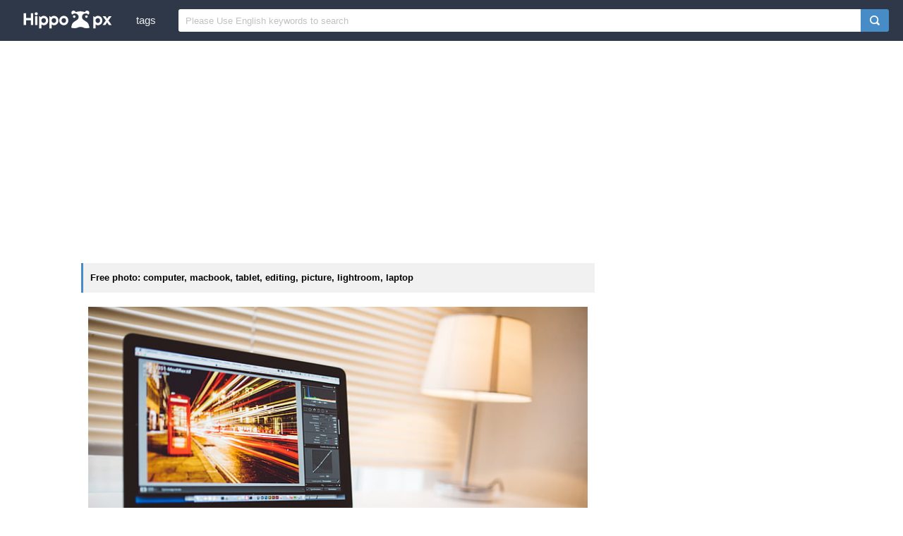

--- FILE ---
content_type: text/html; charset=UTF-8
request_url: https://www.hippopx.com/en/computer-macbook-tablet-editing-picture-lightroom-laptop-75617
body_size: 23501
content:
<!DOCTYPE html><html lang="en">
<head>
    <meta charset="utf-8">
    <meta http-equiv="X-UA-Compatible" content="IE=edge,chrome=1">
    <meta name="viewport" content="width=device-width, initial-scale=1.0, maximum-scale=1.0, user-scalable=0">
    <meta name="keywords" content="Free photo, royalty free image, CC0, Public Domain, computer, macbook, tablet, editing, picture, lightroom, laptop, technology, business, computer Monitor, office, desk, internet, pC">                <title>Free photo: computer, macbook, tablet, editing, picture, lightroom, laptop | Hippopx</title>
        <link rel="alternate" hreflang="en" href="https://www.hippopx.com/en/computer-macbook-tablet-editing-picture-lightroom-laptop-75617">
        <link rel="alternate" hreflang="ja" href="https://www.hippopx.com/ja/computer-macbook-tablet-editing-picture-lightroom-laptop-75617">
        <link rel="alternate" hreflang="es" href="https://www.hippopx.com/es/computer-macbook-tablet-editing-picture-lightroom-laptop-75617">
        <link rel="alternate" hreflang="pt" href="https://www.hippopx.com/pt/computer-macbook-tablet-editing-picture-lightroom-laptop-75617">
        <link rel="alternate" hreflang="id" href="https://www.hippopx.com/id/computer-macbook-tablet-editing-picture-lightroom-laptop-75617">
        <link rel="alternate" hreflang="ar" href="https://www.hippopx.com/ar/computer-macbook-tablet-editing-picture-lightroom-laptop-75617">
        <link rel="alternate" hreflang="de" href="https://www.hippopx.com/de/computer-macbook-tablet-editing-picture-lightroom-laptop-75617">
        <link rel="alternate" hreflang="fr" href="https://www.hippopx.com/fr/computer-macbook-tablet-editing-picture-lightroom-laptop-75617">
        <link rel="alternate" hreflang="ko" href="https://www.hippopx.com/ko/computer-macbook-tablet-editing-picture-lightroom-laptop-75617">
        <link rel="alternate" hreflang="tr" href="https://www.hippopx.com/tr/computer-macbook-tablet-editing-picture-lightroom-laptop-75617">
        <link rel="alternate" hreflang="it" href="https://www.hippopx.com/it/computer-macbook-tablet-editing-picture-lightroom-laptop-75617">
        <link rel="alternate" hreflang="th" href="https://www.hippopx.com/th/computer-macbook-tablet-editing-picture-lightroom-laptop-75617">
        <link rel="alternate" hreflang="pl" href="https://www.hippopx.com/pl/computer-macbook-tablet-editing-picture-lightroom-laptop-75617">
        <link rel="alternate" hreflang="nl" href="https://www.hippopx.com/nl/computer-macbook-tablet-editing-picture-lightroom-laptop-75617">
        <link rel="alternate" hreflang="cs" href="https://www.hippopx.com/cs/computer-macbook-tablet-editing-picture-lightroom-laptop-75617">
        <link rel="alternate" hreflang="no" href="https://www.hippopx.com/no/computer-macbook-tablet-editing-picture-lightroom-laptop-75617">
        <link rel="alternate" hreflang="el" href="https://www.hippopx.com/el/computer-macbook-tablet-editing-picture-lightroom-laptop-75617">
        <link rel="alternate" hreflang="sv" href="https://www.hippopx.com/sv/computer-macbook-tablet-editing-picture-lightroom-laptop-75617">
        <link rel="alternate" hreflang="ro" href="https://www.hippopx.com/ro/computer-macbook-tablet-editing-picture-lightroom-laptop-75617">
        <link rel="alternate" hreflang="hu" href="https://www.hippopx.com/hu/computer-macbook-tablet-editing-picture-lightroom-laptop-75617">
        <link rel="alternate" hreflang="da" href="https://www.hippopx.com/da/computer-macbook-tablet-editing-picture-lightroom-laptop-75617">
        <link rel="alternate" hreflang="fi" href="https://www.hippopx.com/fi/computer-macbook-tablet-editing-picture-lightroom-laptop-75617">
        <link rel="alternate" hreflang="bg" href="https://www.hippopx.com/bg/computer-macbook-tablet-editing-picture-lightroom-laptop-75617">
            <link rel="shortcut icon" href="https://www.hippopx.com/hippopublic/css/favicon.ico">
    <link rel="stylesheet" href="https://www.hippopx.com/hippopublic/css/index.css">
    <script>
    (function(i,s,o,g,r,a,m){i['GoogleAnalyticsObject']=r;i[r]=i[r]||function(){
    (i[r].q=i[r].q||[]).push(arguments)},i[r].l=1*new Date();a=s.createElement(o),
    m=s.getElementsByTagName(o)[0];a.async=1;a.src=g;m.parentNode.insertBefore(a,m)
    })(window,document,'script','https://www.google-analytics.com/analytics.js','ga');
    
    ga('create', 'UA-68216682-15', 'auto');
    ga('send', 'pageview');
    </script>
    <script data-ad-client="ca-pub-2606419576769320" async src="https://pagead2.googlesyndication.com/pagead/js/adsbygoogle.js"></script>        <script async src="https://fundingchoicesmessages.google.com/i/pub-2606419576769320?ers=1" nonce="ZF-TPo-MI6xWL1VT9652xg"></script><script nonce="ZF-TPo-MI6xWL1VT9652xg">(function() {function signalGooglefcPresent() {if (!window.frames['googlefcPresent']) {if (document.body) {const iframe = document.createElement('iframe'); iframe.style = 'width: 0; height: 0; border: none; z-index: -1000; left: -1000px; top: -1000px;'; iframe.style.display = 'none'; iframe.name = 'googlefcPresent'; document.body.appendChild(iframe);} else {setTimeout(signalGooglefcPresent, 0);}}}signalGooglefcPresent();})();</script>
    <script>(function(){'use strict';function aa(a){var b=0;return function(){return b<a.length?{done:!1,value:a[b++]}:{done:!0}}}var ba="function"==typeof Object.defineProperties?Object.defineProperty:function(a,b,c){if(a==Array.prototype||a==Object.prototype)return a;a[b]=c.value;return a};
            function ca(a){a=["object"==typeof globalThis&&globalThis,a,"object"==typeof window&&window,"object"==typeof self&&self,"object"==typeof global&&global];for(var b=0;b<a.length;++b){var c=a[b];if(c&&c.Math==Math)return c}throw Error("Cannot find global object");}var da=ca(this);function k(a,b){if(b)a:{var c=da;a=a.split(".");for(var d=0;d<a.length-1;d++){var e=a[d];if(!(e in c))break a;c=c[e]}a=a[a.length-1];d=c[a];b=b(d);b!=d&&null!=b&&ba(c,a,{configurable:!0,writable:!0,value:b})}}
            function ea(a){return a.raw=a}function m(a){var b="undefined"!=typeof Symbol&&Symbol.iterator&&a[Symbol.iterator];if(b)return b.call(a);if("number"==typeof a.length)return{next:aa(a)};throw Error(String(a)+" is not an iterable or ArrayLike");}function fa(a){for(var b,c=[];!(b=a.next()).done;)c.push(b.value);return c}var ha="function"==typeof Object.create?Object.create:function(a){function b(){}b.prototype=a;return new b},n;
            if("function"==typeof Object.setPrototypeOf)n=Object.setPrototypeOf;else{var q;a:{var ia={a:!0},ja={};try{ja.__proto__=ia;q=ja.a;break a}catch(a){}q=!1}n=q?function(a,b){a.__proto__=b;if(a.__proto__!==b)throw new TypeError(a+" is not extensible");return a}:null}var ka=n;
            function r(a,b){a.prototype=ha(b.prototype);a.prototype.constructor=a;if(ka)ka(a,b);else for(var c in b)if("prototype"!=c)if(Object.defineProperties){var d=Object.getOwnPropertyDescriptor(b,c);d&&Object.defineProperty(a,c,d)}else a[c]=b[c];a.A=b.prototype}function la(){for(var a=Number(this),b=[],c=a;c<arguments.length;c++)b[c-a]=arguments[c];return b}k("Number.MAX_SAFE_INTEGER",function(){return 9007199254740991});
            k("Number.isFinite",function(a){return a?a:function(b){return"number"!==typeof b?!1:!isNaN(b)&&Infinity!==b&&-Infinity!==b}});k("Number.isInteger",function(a){return a?a:function(b){return Number.isFinite(b)?b===Math.floor(b):!1}});k("Number.isSafeInteger",function(a){return a?a:function(b){return Number.isInteger(b)&&Math.abs(b)<=Number.MAX_SAFE_INTEGER}});
            k("Math.trunc",function(a){return a?a:function(b){b=Number(b);if(isNaN(b)||Infinity===b||-Infinity===b||0===b)return b;var c=Math.floor(Math.abs(b));return 0>b?-c:c}});k("Object.is",function(a){return a?a:function(b,c){return b===c?0!==b||1/b===1/c:b!==b&&c!==c}});k("Array.prototype.includes",function(a){return a?a:function(b,c){var d=this;d instanceof String&&(d=String(d));var e=d.length;c=c||0;for(0>c&&(c=Math.max(c+e,0));c<e;c++){var f=d[c];if(f===b||Object.is(f,b))return!0}return!1}});
            k("String.prototype.includes",function(a){return a?a:function(b,c){if(null==this)throw new TypeError("The 'this' value for String.prototype.includes must not be null or undefined");if(b instanceof RegExp)throw new TypeError("First argument to String.prototype.includes must not be a regular expression");return-1!==this.indexOf(b,c||0)}});/*

 Copyright The Closure Library Authors.
 SPDX-License-Identifier: Apache-2.0
*/
            var t=this||self;function v(a){return a};var w,x;a:{for(var ma=["CLOSURE_FLAGS"],y=t,z=0;z<ma.length;z++)if(y=y[ma[z]],null==y){x=null;break a}x=y}var na=x&&x[610401301];w=null!=na?na:!1;var A,oa=t.navigator;A=oa?oa.userAgentData||null:null;function B(a){return w?A?A.brands.some(function(b){return(b=b.brand)&&-1!=b.indexOf(a)}):!1:!1}function C(a){var b;a:{if(b=t.navigator)if(b=b.userAgent)break a;b=""}return-1!=b.indexOf(a)};function D(){return w?!!A&&0<A.brands.length:!1}function E(){return D()?B("Chromium"):(C("Chrome")||C("CriOS"))&&!(D()?0:C("Edge"))||C("Silk")};var pa=D()?!1:C("Trident")||C("MSIE");!C("Android")||E();E();C("Safari")&&(E()||(D()?0:C("Coast"))||(D()?0:C("Opera"))||(D()?0:C("Edge"))||(D()?B("Microsoft Edge"):C("Edg/"))||D()&&B("Opera"));var qa={},F=null;var ra="undefined"!==typeof Uint8Array,sa=!pa&&"function"===typeof btoa;function G(){return"function"===typeof BigInt};var H=0,I=0;function ta(a){var b=0>a;a=Math.abs(a);var c=a>>>0;a=Math.floor((a-c)/4294967296);b&&(c=m(ua(c,a)),b=c.next().value,a=c.next().value,c=b);H=c>>>0;I=a>>>0}function va(a,b){b>>>=0;a>>>=0;if(2097151>=b)var c=""+(4294967296*b+a);else G()?c=""+(BigInt(b)<<BigInt(32)|BigInt(a)):(c=(a>>>24|b<<8)&16777215,b=b>>16&65535,a=(a&16777215)+6777216*c+6710656*b,c+=8147497*b,b*=2,1E7<=a&&(c+=Math.floor(a/1E7),a%=1E7),1E7<=c&&(b+=Math.floor(c/1E7),c%=1E7),c=b+wa(c)+wa(a));return c}
            function wa(a){a=String(a);return"0000000".slice(a.length)+a}function ua(a,b){b=~b;a?a=~a+1:b+=1;return[a,b]};var J;J="function"===typeof Symbol&&"symbol"===typeof Symbol()?Symbol():void 0;var xa=J?function(a,b){a[J]|=b}:function(a,b){void 0!==a.g?a.g|=b:Object.defineProperties(a,{g:{value:b,configurable:!0,writable:!0,enumerable:!1}})},K=J?function(a){return a[J]|0}:function(a){return a.g|0},L=J?function(a){return a[J]}:function(a){return a.g},M=J?function(a,b){a[J]=b;return a}:function(a,b){void 0!==a.g?a.g=b:Object.defineProperties(a,{g:{value:b,configurable:!0,writable:!0,enumerable:!1}});return a};function ya(a,b){M(b,(a|0)&-14591)}function za(a,b){M(b,(a|34)&-14557)}
            function Aa(a){a=a>>14&1023;return 0===a?536870912:a};var N={},Ba={};function Ca(a){return!(!a||"object"!==typeof a||a.g!==Ba)}function Da(a){return null!==a&&"object"===typeof a&&!Array.isArray(a)&&a.constructor===Object}function P(a,b,c){if(!Array.isArray(a)||a.length)return!1;var d=K(a);if(d&1)return!0;if(!(b&&(Array.isArray(b)?b.includes(c):b.has(c))))return!1;M(a,d|1);return!0}Object.freeze(new function(){});Object.freeze(new function(){});var Ea=/^-?([1-9][0-9]*|0)(\.[0-9]+)?$/;var Q;function Fa(a,b){Q=b;a=new a(b);Q=void 0;return a}
            function R(a,b,c){null==a&&(a=Q);Q=void 0;if(null==a){var d=96;c?(a=[c],d|=512):a=[];b&&(d=d&-16760833|(b&1023)<<14)}else{if(!Array.isArray(a))throw Error();d=K(a);if(d&64)return a;d|=64;if(c&&(d|=512,c!==a[0]))throw Error();a:{c=a;var e=c.length;if(e){var f=e-1;if(Da(c[f])){d|=256;b=f-(+!!(d&512)-1);if(1024<=b)throw Error();d=d&-16760833|(b&1023)<<14;break a}}if(b){b=Math.max(b,e-(+!!(d&512)-1));if(1024<b)throw Error();d=d&-16760833|(b&1023)<<14}}}M(a,d);return a};function Ga(a){switch(typeof a){case "number":return isFinite(a)?a:String(a);case "boolean":return a?1:0;case "object":if(a)if(Array.isArray(a)){if(P(a,void 0,0))return}else if(ra&&null!=a&&a instanceof Uint8Array){if(sa){for(var b="",c=0,d=a.length-10240;c<d;)b+=String.fromCharCode.apply(null,a.subarray(c,c+=10240));b+=String.fromCharCode.apply(null,c?a.subarray(c):a);a=btoa(b)}else{void 0===b&&(b=0);if(!F){F={};c="ABCDEFGHIJKLMNOPQRSTUVWXYZabcdefghijklmnopqrstuvwxyz0123456789".split("");d=["+/=",
                "+/","-_=","-_.","-_"];for(var e=0;5>e;e++){var f=c.concat(d[e].split(""));qa[e]=f;for(var g=0;g<f.length;g++){var h=f[g];void 0===F[h]&&(F[h]=g)}}}b=qa[b];c=Array(Math.floor(a.length/3));d=b[64]||"";for(e=f=0;f<a.length-2;f+=3){var l=a[f],p=a[f+1];h=a[f+2];g=b[l>>2];l=b[(l&3)<<4|p>>4];p=b[(p&15)<<2|h>>6];h=b[h&63];c[e++]=g+l+p+h}g=0;h=d;switch(a.length-f){case 2:g=a[f+1],h=b[(g&15)<<2]||d;case 1:a=a[f],c[e]=b[a>>2]+b[(a&3)<<4|g>>4]+h+d}a=c.join("")}return a}}return a};function Ha(a,b,c){a=Array.prototype.slice.call(a);var d=a.length,e=b&256?a[d-1]:void 0;d+=e?-1:0;for(b=b&512?1:0;b<d;b++)a[b]=c(a[b]);if(e){b=a[b]={};for(var f in e)Object.prototype.hasOwnProperty.call(e,f)&&(b[f]=c(e[f]))}return a}function Ia(a,b,c,d,e){if(null!=a){if(Array.isArray(a))a=P(a,void 0,0)?void 0:e&&K(a)&2?a:Ja(a,b,c,void 0!==d,e);else if(Da(a)){var f={},g;for(g in a)Object.prototype.hasOwnProperty.call(a,g)&&(f[g]=Ia(a[g],b,c,d,e));a=f}else a=b(a,d);return a}}
            function Ja(a,b,c,d,e){var f=d||c?K(a):0;d=d?!!(f&32):void 0;a=Array.prototype.slice.call(a);for(var g=0;g<a.length;g++)a[g]=Ia(a[g],b,c,d,e);c&&c(f,a);return a}function Ka(a){return a.s===N?a.toJSON():Ga(a)};function La(a,b,c){c=void 0===c?za:c;if(null!=a){if(ra&&a instanceof Uint8Array)return b?a:new Uint8Array(a);if(Array.isArray(a)){var d=K(a);if(d&2)return a;b&&(b=0===d||!!(d&32)&&!(d&64||!(d&16)));return b?M(a,(d|34)&-12293):Ja(a,La,d&4?za:c,!0,!0)}a.s===N&&(c=a.h,d=L(c),a=d&2?a:Fa(a.constructor,Ma(c,d,!0)));return a}}function Ma(a,b,c){var d=c||b&2?za:ya,e=!!(b&32);a=Ha(a,b,function(f){return La(f,e,d)});xa(a,32|(c?2:0));return a};function Na(a,b){a=a.h;return Oa(a,L(a),b)}function Oa(a,b,c,d){if(-1===c)return null;if(c>=Aa(b)){if(b&256)return a[a.length-1][c]}else{var e=a.length;if(d&&b&256&&(d=a[e-1][c],null!=d))return d;b=c+(+!!(b&512)-1);if(b<e)return a[b]}}function Pa(a,b,c,d,e){var f=Aa(b);if(c>=f||e){var g=b;if(b&256)e=a[a.length-1];else{if(null==d)return;e=a[f+(+!!(b&512)-1)]={};g|=256}e[c]=d;c<f&&(a[c+(+!!(b&512)-1)]=void 0);g!==b&&M(a,g)}else a[c+(+!!(b&512)-1)]=d,b&256&&(a=a[a.length-1],c in a&&delete a[c])}
            function Qa(a,b){var c=Ra;var d=void 0===d?!1:d;var e=a.h;var f=L(e),g=Oa(e,f,b,d);if(null!=g&&"object"===typeof g&&g.s===N)c=g;else if(Array.isArray(g)){var h=K(g),l=h;0===l&&(l|=f&32);l|=f&2;l!==h&&M(g,l);c=new c(g)}else c=void 0;c!==g&&null!=c&&Pa(e,f,b,c,d);e=c;if(null==e)return e;a=a.h;f=L(a);f&2||(g=e,c=g.h,h=L(c),g=h&2?Fa(g.constructor,Ma(c,h,!1)):g,g!==e&&(e=g,Pa(a,f,b,e,d)));return e}function Sa(a,b){a=Na(a,b);return null==a||"string"===typeof a?a:void 0}
            function Ta(a,b){var c=void 0===c?0:c;a=Na(a,b);if(null!=a)if(b=typeof a,"number"===b?Number.isFinite(a):"string"!==b?0:Ea.test(a))if("number"===typeof a){if(a=Math.trunc(a),!Number.isSafeInteger(a)){ta(a);b=H;var d=I;if(a=d&2147483648)b=~b+1>>>0,d=~d>>>0,0==b&&(d=d+1>>>0);b=4294967296*d+(b>>>0);a=a?-b:b}}else if(b=Math.trunc(Number(a)),Number.isSafeInteger(b))a=String(b);else{if(b=a.indexOf("."),-1!==b&&(a=a.substring(0,b)),!("-"===a[0]?20>a.length||20===a.length&&-922337<Number(a.substring(0,7)):
                19>a.length||19===a.length&&922337>Number(a.substring(0,6)))){if(16>a.length)ta(Number(a));else if(G())a=BigInt(a),H=Number(a&BigInt(4294967295))>>>0,I=Number(a>>BigInt(32)&BigInt(4294967295));else{b=+("-"===a[0]);I=H=0;d=a.length;for(var e=b,f=(d-b)%6+b;f<=d;e=f,f+=6)e=Number(a.slice(e,f)),I*=1E6,H=1E6*H+e,4294967296<=H&&(I+=Math.trunc(H/4294967296),I>>>=0,H>>>=0);b&&(b=m(ua(H,I)),a=b.next().value,b=b.next().value,H=a,I=b)}a=H;b=I;b&2147483648?G()?a=""+(BigInt(b|0)<<BigInt(32)|BigInt(a>>>0)):(b=
                m(ua(a,b)),a=b.next().value,b=b.next().value,a="-"+va(a,b)):a=va(a,b)}}else a=void 0;return null!=a?a:c}function S(a,b){a=Sa(a,b);return null!=a?a:""};function T(a,b,c){this.h=R(a,b,c)}T.prototype.toJSON=function(){return Ua(this,Ja(this.h,Ka,void 0,void 0,!1),!0)};T.prototype.s=N;T.prototype.toString=function(){return Ua(this,this.h,!1).toString()};
            function Ua(a,b,c){var d=a.constructor.v,e=L(c?a.h:b);a=b.length;if(!a)return b;var f;if(Da(c=b[a-1])){a:{var g=c;var h={},l=!1,p;for(p in g)if(Object.prototype.hasOwnProperty.call(g,p)){var u=g[p];if(Array.isArray(u)){var jb=u;if(P(u,d,+p)||Ca(u)&&0===u.size)u=null;u!=jb&&(l=!0)}null!=u?h[p]=u:l=!0}if(l){for(var O in h){g=h;break a}g=null}}g!=c&&(f=!0);a--}for(p=+!!(e&512)-1;0<a;a--){O=a-1;c=b[O];O-=p;if(!(null==c||P(c,d,O)||Ca(c)&&0===c.size))break;var kb=!0}if(!f&&!kb)return b;b=Array.prototype.slice.call(b,
                0,a);g&&b.push(g);return b};function Va(a){return function(b){if(null==b||""==b)b=new a;else{b=JSON.parse(b);if(!Array.isArray(b))throw Error(void 0);xa(b,32);b=Fa(a,b)}return b}};function Wa(a){this.h=R(a)}r(Wa,T);var Xa=Va(Wa);var U;function V(a){this.g=a}V.prototype.toString=function(){return this.g+""};var Ya={};function Za(a){if(void 0===U){var b=null;var c=t.trustedTypes;if(c&&c.createPolicy){try{b=c.createPolicy("goog#html",{createHTML:v,createScript:v,createScriptURL:v})}catch(d){t.console&&t.console.error(d.message)}U=b}else U=b}a=(b=U)?b.createScriptURL(a):a;return new V(a,Ya)};function $a(){return Math.floor(2147483648*Math.random()).toString(36)+Math.abs(Math.floor(2147483648*Math.random())^Date.now()).toString(36)};function ab(a,b){b=String(b);"application/xhtml+xml"===a.contentType&&(b=b.toLowerCase());return a.createElement(b)}function bb(a){this.g=a||t.document||document};/*

 SPDX-License-Identifier: Apache-2.0
*/
            function cb(a,b){a.src=b instanceof V&&b.constructor===V?b.g:"type_error:TrustedResourceUrl";var c,d;(c=(b=null==(d=(c=(a.ownerDocument&&a.ownerDocument.defaultView||window).document).querySelector)?void 0:d.call(c,"script[nonce]"))?b.nonce||b.getAttribute("nonce")||"":"")&&a.setAttribute("nonce",c)};function db(a){a=void 0===a?document:a;return a.createElement("script")};function eb(a,b,c,d,e,f){try{var g=a.g,h=db(g);h.async=!0;cb(h,b);g.head.appendChild(h);h.addEventListener("load",function(){e();d&&g.head.removeChild(h)});h.addEventListener("error",function(){0<c?eb(a,b,c-1,d,e,f):(d&&g.head.removeChild(h),f())})}catch(l){f()}};var fb=t.atob("aHR0cHM6Ly93d3cuZ3N0YXRpYy5jb20vaW1hZ2VzL2ljb25zL21hdGVyaWFsL3N5c3RlbS8xeC93YXJuaW5nX2FtYmVyXzI0ZHAucG5n"),gb=t.atob("WW91IGFyZSBzZWVpbmcgdGhpcyBtZXNzYWdlIGJlY2F1c2UgYWQgb3Igc2NyaXB0IGJsb2NraW5nIHNvZnR3YXJlIGlzIGludGVyZmVyaW5nIHdpdGggdGhpcyBwYWdlLg=="),hb=t.atob("RGlzYWJsZSBhbnkgYWQgb3Igc2NyaXB0IGJsb2NraW5nIHNvZnR3YXJlLCB0aGVuIHJlbG9hZCB0aGlzIHBhZ2Uu");function ib(a,b,c){this.i=a;this.u=b;this.o=c;this.g=null;this.j=[];this.m=!1;this.l=new bb(this.i)}
            function lb(a){if(a.i.body&&!a.m){var b=function(){mb(a);t.setTimeout(function(){nb(a,3)},50)};eb(a.l,a.u,2,!0,function(){t[a.o]||b()},b);a.m=!0}}
            function mb(a){for(var b=W(1,5),c=0;c<b;c++){var d=X(a);a.i.body.appendChild(d);a.j.push(d)}b=X(a);b.style.bottom="0";b.style.left="0";b.style.position="fixed";b.style.width=W(100,110).toString()+"%";b.style.zIndex=W(2147483544,2147483644).toString();b.style.backgroundColor=ob(249,259,242,252,219,229);b.style.boxShadow="0 0 12px #888";b.style.color=ob(0,10,0,10,0,10);b.style.display="flex";b.style.justifyContent="center";b.style.fontFamily="Roboto, Arial";c=X(a);c.style.width=W(80,85).toString()+
                "%";c.style.maxWidth=W(750,775).toString()+"px";c.style.margin="24px";c.style.display="flex";c.style.alignItems="flex-start";c.style.justifyContent="center";d=ab(a.l.g,"IMG");d.className=$a();d.src=fb;d.alt="Warning icon";d.style.height="24px";d.style.width="24px";d.style.paddingRight="16px";var e=X(a),f=X(a);f.style.fontWeight="bold";f.textContent=gb;var g=X(a);g.textContent=hb;Y(a,e,f);Y(a,e,g);Y(a,c,d);Y(a,c,e);Y(a,b,c);a.g=b;a.i.body.appendChild(a.g);b=W(1,5);for(c=0;c<b;c++)d=X(a),a.i.body.appendChild(d),
                a.j.push(d)}function Y(a,b,c){for(var d=W(1,5),e=0;e<d;e++){var f=X(a);b.appendChild(f)}b.appendChild(c);c=W(1,5);for(d=0;d<c;d++)e=X(a),b.appendChild(e)}function W(a,b){return Math.floor(a+Math.random()*(b-a))}function ob(a,b,c,d,e,f){return"rgb("+W(Math.max(a,0),Math.min(b,255)).toString()+","+W(Math.max(c,0),Math.min(d,255)).toString()+","+W(Math.max(e,0),Math.min(f,255)).toString()+")"}function X(a){a=ab(a.l.g,"DIV");a.className=$a();return a}
            function nb(a,b){0>=b||null!=a.g&&0!==a.g.offsetHeight&&0!==a.g.offsetWidth||(pb(a),mb(a),t.setTimeout(function(){nb(a,b-1)},50))}function pb(a){for(var b=m(a.j),c=b.next();!c.done;c=b.next())(c=c.value)&&c.parentNode&&c.parentNode.removeChild(c);a.j=[];(b=a.g)&&b.parentNode&&b.parentNode.removeChild(b);a.g=null};function qb(a,b,c,d,e){function f(l){document.body?g(document.body):0<l?t.setTimeout(function(){f(l-1)},e):b()}function g(l){l.appendChild(h);t.setTimeout(function(){h?(0!==h.offsetHeight&&0!==h.offsetWidth?b():a(),h.parentNode&&h.parentNode.removeChild(h)):a()},d)}var h=rb(c);f(3)}function rb(a){var b=document.createElement("div");b.className=a;b.style.width="1px";b.style.height="1px";b.style.position="absolute";b.style.left="-10000px";b.style.top="-10000px";b.style.zIndex="-10000";return b};function Ra(a){this.h=R(a)}r(Ra,T);function sb(a){this.h=R(a)}r(sb,T);var tb=Va(sb);function ub(a){var b=la.apply(1,arguments);if(0===b.length)return Za(a[0]);for(var c=a[0],d=0;d<b.length;d++)c+=encodeURIComponent(b[d])+a[d+1];return Za(c)};function vb(a){if(!a)return null;a=Sa(a,4);var b;null===a||void 0===a?b=null:b=Za(a);return b};var wb=ea([""]),xb=ea([""]);function yb(a,b){this.m=a;this.o=new bb(a.document);this.g=b;this.j=S(this.g,1);this.u=vb(Qa(this.g,2))||ub(wb);this.i=!1;b=vb(Qa(this.g,13))||ub(xb);this.l=new ib(a.document,b,S(this.g,12))}yb.prototype.start=function(){zb(this)};
            function zb(a){Ab(a);eb(a.o,a.u,3,!1,function(){a:{var b=a.j;var c=t.btoa(b);if(c=t[c]){try{var d=Xa(t.atob(c))}catch(e){b=!1;break a}b=b===Sa(d,1)}else b=!1}b?Z(a,S(a.g,14)):(Z(a,S(a.g,8)),lb(a.l))},function(){qb(function(){Z(a,S(a.g,7));lb(a.l)},function(){return Z(a,S(a.g,6))},S(a.g,9),Ta(a.g,10),Ta(a.g,11))})}function Z(a,b){a.i||(a.i=!0,a=new a.m.XMLHttpRequest,a.open("GET",b,!0),a.send())}function Ab(a){var b=t.btoa(a.j);a.m[b]&&Z(a,S(a.g,5))};(function(a,b){t[a]=function(){var c=la.apply(0,arguments);t[a]=function(){};b.call.apply(b,[null].concat(c instanceof Array?c:fa(m(c))))}})("__h82AlnkH6D91__",function(a){"function"===typeof window.atob&&(new yb(window,tb(window.atob(a)))).start()});}).call(this);

        window.__h82AlnkH6D91__("[base64]/[base64]/[base64]/[base64]");</script>

</head>
<body itemscope itemtype="http://schema.org/ItemPage" ontouchstart="">
<header class="item_header">
    <div id="navbar" class="navbar">
        <div id="nav_inner">
            <a href="https://www.hippopx.com" class="nav_logo">
                <img src="https://www.hippopx.com/hippopublic/css/logo.png" alt="Hippopx logo">
            </a>
            <span class="resp_icon" id="lst_icon">
                <svg version="1.1" width="22" height="56"  viewBox="0 0 36 36" preserveAspectRatio="xMidYMid meet" xmlns="http://www.w3.org/2000/svg" xmlns:xlink="http://www.w3.org/1999/xlink">
                    <path class="clr-i-outline clr-i-outline-path-1" d="M32,29H4a1,1,0,0,1,0-2H32a1,1,0,0,1,0,2Z"></path><path class="clr-i-outline clr-i-outline-path-2" d="M32,19H4a1,1,0,0,1,0-2H32a1,1,0,0,1,0,2Z"></path><path class="clr-i-outline clr-i-outline-path-3" d="M32,9H4A1,1,0,0,1,4,7H32a1,1,0,0,1,0,2Z"></path>
                    <rect x="0" y="0" width="36" height="36" fill-opacity="0"/>
                </svg>
            </span>
            <nav role="navigation" itemscope itemtype="http://schema.org/SiteNavigationElement" id="nav_list">
                                    <a itemprop="url" href="https://www.hippopx.com/en/tag">tags</a>
                            </nav>
                        <div itemscope itemtype="http://schema.org/WebSite" id="search">
                <span class="search_icon">
                    <svg version="1.1" width="22" height="30" viewBox="0 0 36 36" preserveAspectRatio="xMidYMid meet" xmlns="http://www.w3.org/2000/svg" xmlns:xlink="http://www.w3.org/1999/xlink">
                        <path class="clr-i-outline clr-i-outline-path-1" d="M16.33,5.05A10.95,10.95,0,1,1,5.39,16,11,11,0,0,1,16.33,5.05m0-2.05a13,13,0,1,0,13,13,13,13,0,0,0-13-13Z"></path><path class="clr-i-outline clr-i-outline-path-2" d="M35,33.29l-7.37-7.42-1.42,1.41,7.37,7.42A1,1,0,1,0,35,33.29Z"></path>
                        <rect x="0" y="0" width="36" height="36" fill-opacity="0"/>
                    </svg>
                </span>
                <link itemprop="url" href="https://www.hippopx.com"/>
                <form itemprop="potentialAction" itemscope itemtype="http://schema.org/SearchAction" action="https://www.hippopx.com/en/query" id="search_form" method="get">
                    <meta itemprop="target" content="https://www.hippopx.com/en/query?q={q}"/>
                    <input placeholder="Please Use English keywords to search" itemprop="query-input" type="search" name="q" id="search_input" pattern=".*\S+.*" required="required">
                    <input type="submit" value="" id="search_sub">
                </form>
            </div>
                    </div>
    </div>
</header><meta itemprop="dateModified" content="2019-08-22T13:15:03-08:00">
<main id="main">
        <div class="search_top_ad">
		<ins class="adsbygoogle"
			 style="display:block"
			 data-ad-client="ca-pub-2606419576769320"
			 data-ad-slot="6755779896"
			 data-ad-format="auto"></ins>
		<script>
			(adsbygoogle = window.adsbygoogle || []).push({});
		</script>
    </div>
        <div class="resp w1050">
                <div class="view_right_ad">
    		<ins class="adsbygoogle"
    			 style="display:block"
    			 data-ad-client="ca-pub-2606419576769320"
    			 data-ad-slot="6755779896"
    			 data-ad-format="auto"></ins>
    		<script>
    			(adsbygoogle = window.adsbygoogle || []).push({});
    		</script>
        </div>
                <div itemprop="primaryImageOfPage" itemscope itemtype="http://schema.org/ImageObject" class="view_left">
            <meta itemprop="representativeOfPage" content="true">
    		<meta itemprop="isFamilyFriendly" content="true">
            <meta itemprop="keywords" content="Free photo, royalty free image, CC0, Public Domain, computer, macbook, tablet, editing, picture, lightroom, laptop, technology, business, computer Monitor, office, desk, internet, pC">
            <h1 class="line">Free photo: computer, macbook, tablet, editing, picture, lightroom, laptop</h1>
            <figure class="view_fig">
                <meta itemprop="license" content="https://creativecommons.org/licenses/publicdomain/">
                <img itemprop="contentUrl" class="view_img" alt="computer, macbook, tablet, editing, picture, lightroom, laptop" id="i" src="https://i0.hippopx.com/photos/827/679/652/computer-macbook-tablet-editing-preview.jpg">
                <figcaption itemprop="caption">computer, macbook, tablet, editing, picture, lightroom, laptop</figcaption>
            </figure>
            <a style="position:absolute;left:-9999px" rel="license" about="https://i0.hippopx.com/photos/827/679/652/computer-macbook-tablet-editing-preview.jpg" href="https://creativecommons.org/licenses/publicdomain/">Public Domain</a>
            <p>License to use <a href="https://creativecommons.org/publicdomain/zero/1.0/deed.en" target="_blank" rel="nofollow">Creative Commons Zero - CC0</a></p>
            <br>
                        <div style="margin:25px 0">
        		<ins class="adsbygoogle"
        			 style="display:block"
        			 data-ad-client="ca-pub-2606419576769320"
        			 data-ad-slot="6755779896"
        			 data-ad-format="auto"></ins>
        		<script>
        			(adsbygoogle = window.adsbygoogle || []).push({});
        		</script>
            </div>
                                    <ul class="tag">
                                    <li><a rel="tag" href="https://www.hippopx.com/en/search?q=computer">computer</a></li>
                                    <li><a rel="tag" href="https://www.hippopx.com/en/search?q=macbook">macbook</a></li>
                                    <li><a rel="tag" href="https://www.hippopx.com/en/search?q=tablet">tablet</a></li>
                                    <li><a rel="tag" href="https://www.hippopx.com/en/search?q=editing">editing</a></li>
                                    <li><a rel="tag" href="https://www.hippopx.com/en/search?q=picture">picture</a></li>
                                    <li><a rel="tag" href="https://www.hippopx.com/en/search?q=lightroom">lightroom</a></li>
                                    <li><a rel="tag" href="https://www.hippopx.com/en/search?q=laptop">laptop</a></li>
                                    <li><a rel="tag" href="https://www.hippopx.com/en/search?q=technology">technology</a></li>
                                    <li><a rel="tag" href="https://www.hippopx.com/en/search?q=business">business</a></li>
                                    <li><a rel="tag" href="https://www.hippopx.com/en/search?q=computer+monitor">computer Monitor</a></li>
                                    <li><a rel="tag" href="https://www.hippopx.com/en/search?q=office">office</a></li>
                                    <li><a rel="tag" href="https://www.hippopx.com/en/search?q=desk">desk</a></li>
                                    <li><a rel="tag" href="https://www.hippopx.com/en/search?q=internet">internet</a></li>
                                    <li><a rel="tag" href="https://www.hippopx.com/en/search?q=pc">pC</a></li>
                            </ul>
                        <ul class="info_list">
                <li>
                    <span class="info_title">
                        <svg version="1.1" width="20" height="20"  viewBox="0 0 36 36" preserveAspectRatio="xMidYMid meet" xmlns="http://www.w3.org/2000/svg" xmlns:xlink="http://www.w3.org/1999/xlink">
                            <path class="clr-i-outline clr-i-outline-path-1" d="M19,4a1,1,0,0,0,0,2h9.59l-9.25,9.25a1,1,0,1,0,1.41,1.41L30,7.41V17a1,1,0,0,0,2,0V4Z"></path><path class="clr-i-outline clr-i-outline-path-2" d="M4,19a1,1,0,0,1,2,0v9.59l9.25-9.25a1,1,0,1,1,1.41,1.41L7.41,30H17a1,1,0,0,1,0,2H4Z"></path>
                            <rect x="0" y="0" width="36" height="36" fill-opacity="0"/>
                        </svg>
                        <span>Dimensions</span>
                    </span>
                    <span class="info_detail" id="s">5472x3648</span>
                </li>
                <li>
                    <span class="info_title">
                        <svg version="1.1" width="20" height="20"  viewBox="0 0 36 36" preserveAspectRatio="xMidYMid meet" xmlns="http://www.w3.org/2000/svg" xmlns:xlink="http://www.w3.org/1999/xlink">
                            <path class="clr-i-outline clr-i-outline-path-1" d="M21.89,4H7.83A1.88,1.88,0,0,0,6,5.91V30.09A1.88,1.88,0,0,0,7.83,32H28.17A1.88,1.88,0,0,0,30,30.09V11.92Zm-.3,2.49,6,5.9h-6ZM8,30V6H20v8h8V30Z"></path>
                            <rect x="0" y="0" width="36" height="36" fill-opacity="0"/>
                        </svg>
                        <span>File size</span>
                    </span>
                    <span class="info_detail">
                        1.03MB                    </span>
                </li>
                <li>
                    <span class="info_title">
                        <svg version="1.1" width="20" height="20"  viewBox="0 0 36 36" preserveAspectRatio="xMidYMid meet" xmlns="http://www.w3.org/2000/svg" xmlns:xlink="http://www.w3.org/1999/xlink">
                            <path d="M32.5,3H3.5A1.5,1.5,0,0,0,2,4.5v21A1.5,1.5,0,0,0,3.5,27h29A1.5,1.5,0,0,0,34,25.5V4.5A1.5,1.5,0,0,0,32.5,3ZM32,25H4V5H32Z" class="clr-i-outline clr-i-outline-path-1"></path><polygon points="7.7 8.76 28.13 8.76 29.94 7.16 6.1 7.16 6.1 23 7.7 23 7.7 8.76" class="clr-i-outline clr-i-outline-path-2"></polygon><path d="M26,32H24.26a3.61,3.61,0,0,1-1.5-2.52V28.13H21.24V29.5A4.2,4.2,0,0,0,22.17,32H13.83a4.2,4.2,0,0,0,.93-2.52V28.13H13.24V29.5A3.61,3.61,0,0,1,11.74,32H9.94a1,1,0,1,0,0,2H26.06a.92.92,0,0,0,1-1A1,1,0,0,0,26,32Z" class="clr-i-outline clr-i-outline-path-3"></path>
                            <rect x="0" y="0" width="36" height="36" fill-opacity="0"/>
                        </svg>
                        <span>Resolution</span>
                    </span>
                    <span class="info_detail">
                        5K                    </span>
                </li>
                <li>
                    <span class="info_title">
                        <svg version="1.1" width="20" height="20"  viewBox="0 0 36 36" preserveAspectRatio="xMidYMid meet" xmlns="http://www.w3.org/2000/svg" xmlns:xlink="http://www.w3.org/1999/xlink">
                            <path d="M18,9.83a1,1,0,0,0-1,1v8.72l5.9,4A1,1,0,0,0,24,21.88l-5-3.39V10.83A1,1,0,0,0,18,9.83Z" class="clr-i-outline clr-i-outline-path-1"></path><path d="M18,2A16.09,16.09,0,0,0,4,10.26V5.2a1,1,0,0,0-2,0V14h8.8a1,1,0,0,0,0-2H5.35A14,14,0,1,1,8.58,28.35a1,1,0,0,0-1.35,1.48A16,16,0,1,0,18,2Z" class="clr-i-outline clr-i-outline-path-2"></path>
                            <rect x="0" y="0" width="36" height="36" fill-opacity="0"/>
                        </svg>
                        <span>Uploaded</span>
                    </span>
                    <span class="info_detail">
                        <time>
                            2017-10-28                        </time>
                        <input type="hidden" id="t" value="1509205374">
                    </span>
                </li>
                <li>
                    <span class="info_title">
                        <svg version="1.1" width="20" height="20"  viewBox="0 0 36 36" preserveAspectRatio="xMidYMid meet" xmlns="http://www.w3.org/2000/svg" xmlns:xlink="http://www.w3.org/1999/xlink">
                            <title>eye-line</title>
                            <path d="M33.62,17.53c-3.37-6.23-9.28-10-15.82-10S5.34,11.3,2,17.53L1.72,18l.26.48c3.37,6.23,9.28,10,15.82,10s12.46-3.72,15.82-10l.26-.48ZM17.8,26.43C12.17,26.43,7,23.29,4,18c3-5.29,8.17-8.43,13.8-8.43S28.54,12.72,31.59,18C28.54,23.29,23.42,26.43,17.8,26.43Z" class="clr-i-outline clr-i-outline-path-1"></path><path d="M18.09,11.17A6.86,6.86,0,1,0,25,18,6.86,6.86,0,0,0,18.09,11.17Zm0,11.72A4.86,4.86,0,1,1,23,18,4.87,4.87,0,0,1,18.09,22.89Z" class="clr-i-outline clr-i-outline-path-2"></path>
                            <rect x="0" y="0" width="36" height="36" fill-opacity="0"/>
                        </svg>
                        <span>Views</span>
                    </span>
                    <span class="info_detail">
                        167                    </span>
                </li>
                <li>
                    <span class="info_title">
                        <svg version="1.1" width="20" height="20"  viewBox="0 0 36 36" preserveAspectRatio="xMidYMid meet" xmlns="http://www.w3.org/2000/svg" xmlns:xlink="http://www.w3.org/1999/xlink">
                            <path class="clr-i-outline clr-i-outline-path-1" d="M31,31H5a1,1,0,0,0,0,2H31a1,1,0,0,0,0-2Z"></path><path class="clr-i-outline clr-i-outline-path-2" d="M18,29.48,28.61,18.87a1,1,0,0,0-1.41-1.41L19,25.65V5a1,1,0,0,0-2,0V25.65L8.81,17.46a1,1,0,1,0-1.41,1.41Z"></path>
                            <rect x="0" y="0" width="36" height="36" fill-opacity="0"/>
                        </svg>
                        <span>Downloads</span>
                    </span>
                    <span class="info_detail">
                        337                    </span>
                </li>
            </ul>
            <span class="clear"></span>
            <span class="link_btn dl" role="button" id="dl">Download Original Image</span>
            
                        <div style="margin:25px 0">
        		<ins class="adsbygoogle"
        			 style="display:block"
        			 data-ad-client="ca-pub-2606419576769320"
        			 data-ad-slot="6755779896"
        			 data-ad-format="auto"></ins>
        		<script>
        			(adsbygoogle = window.adsbygoogle || []).push({});
        		</script>
            </div>
                        <div class="res_resize res_zone">
                <h2 class="line">choose resolution to download this image</h2>
                <h3>PC & laptop(720P, 1080P, 2K, 4K):</h3>
                <ul>
                                            <li><span role="button">1366x768</span></li>
                                            <li><span role="button">1920x1080</span></li>
                                            <li><span role="button">1440x900</span></li>
                                            <li><span role="button">1600x900</span></li>
                                            <li><span role="button">1280x800</span></li>
                                            <li><span role="button">1024x768</span></li>
                                            <li><span role="button">1280x1024</span></li>
                                            <li><span role="button">1536x864</span></li>
                                            <li><span role="button">1680x1050</span></li>
                                            <li><span role="button">1280x720</span></li>
                                            <li><span role="button">1360x768</span></li>
                                            <li><span role="button">360x640</span></li>
                                            <li><span role="button">2560x1440</span></li>
                                            <li><span role="button">2560x1080</span></li>
                                            <li><span role="button">1920x1200</span></li>
                                            <li><span role="button">1280x768</span></li>
                                            <li><span role="button">1024x600</span></li>
                                            <li><span role="button">800x600</span></li>
                                            <li><span role="button">1364x768</span></li>
                                            <li><span role="button">320x570</span></li>
                                            <li><span role="button">3840x2160</span></li>
                                    </ul>
                <h3>iPhone:</h3>
                <h4>iPhone 2G, iPhone 3G, iPhone 3GS:</h4>
                <span role="button">320x480</span>
                <br>
                <h4>iPhone 4, iPhone 4s:</h4>
                <span role="button">640x960</span>
                <br>
                <h4>iPhone 5, iPhone 5s, iPhone 5c, iPhone SE:</h4>
                <span role="button">640x1136</span>
                <br>
                <h4>iPhone 6, iPhone 6s, iPhone 7, iPhone 8:</h4>
                <span role="button">750x1334</span>
                <br>
                <h4>iPhone 6 plus, 6s plus, 7 plus, 8 plus:</h4>
                <span role="button">1242x2208</span>
                <br>
                <h4>iPhone X, iPhone Xs:</h4>
                <span role="button">1125x2436</span>
                <br>
                <h4>iPhone Xs Max:</h4>
                <span role="button">1242x2208</span>
                <br>
                <h4>iPhone Xr:</h4>
                <span role="button">828x1792</span>
                <br>
    
                <h3>Android & WP phone:</h3>
                <ul>
                                            <li><span role="button">720x1280</span></li>
                                            <li><span role="button">1080x1920</span></li>
                                            <li><span role="button">480x854</span></li>
                                            <li><span role="button">480x800</span></li>
                                            <li><span role="button">540x960</span></li>
                                            <li><span role="button">600x1024</span></li>
                                            <li><span role="button">800x1280</span></li>
                                            <li><span role="button">1440x2560</span></li>
                                            <li><span role="button">320x480</span></li>
                                            <li><span role="button">1080x1812</span></li>
                                            <li><span role="button">1080x1800</span></li>
                                            <li><span role="button">720x1208</span></li>
                                            <li><span role="button">375x667</span></li>
                                            <li><span role="button">320x568</span></li>
                                    </ul>
    
                <h3>iPad:</h3>
                <h4>iPad, iPad 2, iPad Mini:</h4>
                <span role="button">768x1024</span>
                <br>
                <h4>iPad 3, iPad 4, iPad Air, iPad Air 2, 2017 iPad, iPad Mini 2, iPad Mini 3, iPad Mini 4, 9.7" iPad Pro:</h4>
                <span role="button">2048x1536</span>
                <br>
                <h4>10.5" iPad Pro:</h4>
                <span role="button">2224x1668</span>
                <br>
                <h4>12.9" iPad Pro:</h4>
                <span role="button">2732x2048</span>
                <br>
                <h3>Surface and Android tablets:</h3>
                <ul>
                                            <li><span role="button">2736x1824</span></li>
                                            <li><span role="button">2048x1536</span></li>
                                            <li><span role="button">1024x600</span></li>
                                            <li><span role="button">1600x1200</span></li>
                                            <li><span role="button">2160x1440</span></li>
                                    </ul>
            </div>
        </div>
                    <link itemprop="relatedLink" href="https://www.hippopx.com/en/computer-macbook-tablet-editing-picture-lightroom-laptop-75617">
                    <link itemprop="relatedLink" href="https://www.hippopx.com/en/macbook-apple-imac-computer-screen-laptop-notebook-72190">
                    <link itemprop="relatedLink" href="https://www.hippopx.com/en/office-lancer-computer-business-work-laptop-creative-66879">
                    <link itemprop="relatedLink" href="https://www.hippopx.com/en/macbook-notebook-study-glasses-webdesign-inspiration-computer-209040">
                    <link itemprop="relatedLink" href="https://www.hippopx.com/en/notebook-natural-laptop-macbook-conceptual-book-cup-88310">
                    <link itemprop="relatedLink" href="https://www.hippopx.com/en/macbook-pro-turned-office-work-business-table-46981">
                    <link itemprop="relatedLink" href="https://www.hippopx.com/en/macbook-webdesign-notebook-desktop-inspiration-study-workplace-138477">
                    <link itemprop="relatedLink" href="https://www.hippopx.com/en/adobe-photoshop-apple-desk-desktop-laptop-macbook-mockup-310232">
                    <link itemprop="relatedLink" href="https://www.hippopx.com/en/black-and-white-computer-device-electronics-keyboard-laptop-macbook-356015">
                    <link itemprop="relatedLink" href="https://www.hippopx.com/en/monitor-mouse-keyboard-computer-laptop-macbook-apple-55517">
                    <link itemprop="relatedLink" href="https://www.hippopx.com/en/pc-computer-android-android-pc-internet-computing-business-technologies-93762">
                    <link itemprop="relatedLink" href="https://www.hippopx.com/en/apple-business-client-desk-laptops-macbook-office-356581">
                    <link itemprop="relatedLink" href="https://www.hippopx.com/en/ipad-mockup-apple-business-computer-tablet-workplace-74187">
                    <link itemprop="relatedLink" href="https://www.hippopx.com/en/apple-computer-desk-laptop-macbook-pro-mobile-phone-mockup-356597">
                    <link itemprop="relatedLink" href="https://www.hippopx.com/en/home-office-workstation-office-business-notebook-macbook-air-portable-device-35357">
                    <link itemprop="relatedLink" href="https://www.hippopx.com/en/office-lancer-computer-business-work-laptop-creative-72242">
                    <link itemprop="relatedLink" href="https://www.hippopx.com/en/imac-ipad-computer-tablet-mobile-monitor-apple-71009">
                    <link itemprop="relatedLink" href="https://www.hippopx.com/en/startup-start-up-notebooks-creative-computer-company-laptops-52588">
                    <link itemprop="relatedLink" href="https://www.hippopx.com/en/macbook-laptop-computer-technology-desk-office-business-102718">
                    <link itemprop="relatedLink" href="https://www.hippopx.com/en/laptops-office-startup-podcast-desk-office-space-co-working-388878">
                    <link itemprop="relatedLink" href="https://www.hippopx.com/en/desk-laptop-macbook-notebook-organized-workspace-business-361026">
                    <link itemprop="relatedLink" href="https://www.hippopx.com/en/youtube-laptop-notebook-online-computer-technology-internet-123247">
                    <link itemprop="relatedLink" href="https://www.hippopx.com/en/turned-macbook-pro-java-coding-laptop-computer-46901">
                    <link itemprop="relatedLink" href="https://www.hippopx.com/en/write-plan-business-startup-start-up-notebooks-creative-70314">
                    <link itemprop="relatedLink" href="https://www.hippopx.com/en/smartphone-tablet-keyboard-touch-screen-ipad-mobile-phone-cellular-technology-352547">
                    <link itemprop="relatedLink" href="https://www.hippopx.com/en/computer-keyboard-apple-laptop-mobile-phone-electronics-65808">
                    <link itemprop="relatedLink" href="https://www.hippopx.com/en/macbook-pro-focus-photo-analytics-charts-traffic-43962">
                    <link itemprop="relatedLink" href="https://www.hippopx.com/en/macbook-laptop-computer-technology-blinds-window-desk-111957">
                    <link itemprop="relatedLink" href="https://www.hippopx.com/en/office-home-office-creative-apple-mac-coffee-airbook-69678">
                    <link itemprop="relatedLink" href="https://www.hippopx.com/en/paper-pencil-office-business-keyboard-computer-work-59238">
                    <link itemprop="relatedLink" href="https://www.hippopx.com/en/desk-macbook-monitor-keyboard-drink-organized-computer-404200">
                    <link itemprop="relatedLink" href="https://www.hippopx.com/en/computer-business-typing-keyboard-laptop-doctor-medical-care-45000">
                    <link itemprop="relatedLink" href="https://www.hippopx.com/en/office-notes-notepad-entrepreneur-business-woman-executive-business-70184">
                    <link itemprop="relatedLink" href="https://www.hippopx.com/en/apple-devices-artificial-flowers-business-computer-desk-display-figurines-14471">
                    <link itemprop="relatedLink" href="https://www.hippopx.com/en/sunglasses-mouse-keyboard-earphones-computer-business-office-64765">
                    <link itemprop="relatedLink" href="https://www.hippopx.com/en/access-business-computer-connection-contemporary-curtain-desk-360248">
                    <link itemprop="relatedLink" href="https://www.hippopx.com/en/laptop-computer-technology-electronics-table-work-desk-64041">
                    <link itemprop="relatedLink" href="https://www.hippopx.com/en/laptop-macbook-coffee-wooden-desk-pc-notebook-computer-418602">
                    <link itemprop="relatedLink" href="https://www.hippopx.com/en/home-laptop-tablet-lifestyle-technology-computer-business-96488">
                    <link itemprop="relatedLink" href="https://www.hippopx.com/en/macbook-pro-beside-white-ipad-silver-iphone-42936">
                    <link itemprop="relatedLink" href="https://www.hippopx.com/en/laptop-web-design-work-keyboard-independent-computer-pc-389881">
                    <link itemprop="relatedLink" href="https://www.hippopx.com/en/macbook-notebook-home-office-workstation-office-blogging-writing-36829">
                    <link itemprop="relatedLink" href="https://www.hippopx.com/en/macbook-laptop-computer-technology-notepad-pen-camera-115256">
                    <link itemprop="relatedLink" href="https://www.hippopx.com/en/ipad-tablet-technology-touch-computer-screen-communication-53415">
                    <link itemprop="relatedLink" href="https://www.hippopx.com/en/apple-smartphone-desk-laptop-macbook-pro-office-technology-33205">
                    <link itemprop="relatedLink" href="https://www.hippopx.com/en/laptop-computer-browser-business-work-desk-office-65718">
                    <link itemprop="relatedLink" href="https://www.hippopx.com/en/sackcloth-sackcloth-textured-laptop-ipad-brown-fabric-organic-90495">
                    <link itemprop="relatedLink" href="https://www.hippopx.com/en/laptop-notebook-startup-computer-technology-business-internet-126959">
                    <link itemprop="relatedLink" href="https://www.hippopx.com/en/turned-macbook-pro-beside-white-ceramic-teacup-319127">
                    <link itemprop="relatedLink" href="https://www.hippopx.com/en/office-computer-office-desks-portable-coffee-cup-workstation-81592">
                    <link itemprop="relatedLink" href="https://www.hippopx.com/en/technology-digital-tablet-digital-tablet-computer-device-black-38717">
                    <link itemprop="relatedLink" href="https://www.hippopx.com/en/keyboard-key-success-online-computer-the-business-computer-keyboard-67205">
                    <link itemprop="relatedLink" href="https://www.hippopx.com/en/person-infront-gray-laptop-computer-programming-codes-43278">
                    <link itemprop="relatedLink" href="https://www.hippopx.com/en/classroom-the-engine-room-computer-computer-classroom-computer-keyboard-desk-computer-monitor-345373">
                    <link itemprop="relatedLink" href="https://www.hippopx.com/en/apple-computer-desk-laptop-macbook-air-technology-359569">
                    <link itemprop="relatedLink" href="https://www.hippopx.com/en/computer-desk-electronics-email-indoors-keyboard-laptop-355528">
                    <link itemprop="relatedLink" href="https://www.hippopx.com/en/computer-desk-home-office-iphone-laptop-macbook-mockup-359615">
                    <link itemprop="relatedLink" href="https://www.hippopx.com/en/silver-imac-magic-keyboard-mac-desktop-computer-46954">
                    <link itemprop="relatedLink" href="https://www.hippopx.com/en/laptop-computer-dark-room-modern-technology-electronics-55440">
                    <link itemprop="relatedLink" href="https://www.hippopx.com/en/imac-pc-it-apple-inc-computer-electronics-computer-equipment-389074">
                    <link itemprop="relatedLink" href="https://www.hippopx.com/en/keyboard-pen-plan-success-online-computer-the-business-134527">
                    <link itemprop="relatedLink" href="https://www.hippopx.com/en/above-view-technology-product-white-fresh-simple-minimalism-1693">
                    <link itemprop="relatedLink" href="https://www.hippopx.com/en/person-typing-corded-magic-keyboard-macbook-laptop-43446">
                    <link itemprop="relatedLink" href="https://www.hippopx.com/en/office-tablet-laptop-home-office-work-computer-business-142560">
                    <link itemprop="relatedLink" href="https://www.hippopx.com/en/office-desk-wood-stationary-pencils-pens-lamp-114203">
                    <link itemprop="relatedLink" href="https://www.hippopx.com/en/man-digital-tablet-computer-hand-work-working-127760">
                    <link itemprop="relatedLink" href="https://www.hippopx.com/en/macbook-pro-laptop-computer-technology-notepad-pen-43332">
                    <link itemprop="relatedLink" href="https://www.hippopx.com/en/still-life-working-desk-work-office-computer-laptop-117299">
                    <link itemprop="relatedLink" href="https://www.hippopx.com/en/work-stressed-accounts-office-computer-technology-business-38027">
                    <link itemprop="relatedLink" href="https://www.hippopx.com/en/laptop-notebook-startup-computer-technology-business-internet-117835">
                <div class="aside">
            <div class="license">
                <span>license:</span>
                <p>Free for personal and commercial use, No attribution required.But we would appreciate if you could place a link refer to Hippopx.</p>
            </div>
                        <div class="view_right_ad250">
    			<ins class="adsbygoogle"
    				 style="display:block"
    				 data-ad-client="ca-pub-2606419576769320"
    				 data-ad-slot="6755779896"
    				 data-ad-format="auto"></ins>
    			<script>
    				(adsbygoogle = window.adsbygoogle || []).push({});
    			</script>
            </div>
                        <div class="extra_info">
                <iframe src="https://www.facebook.com/plugins/like.php?href=https%3A%2F%2Fwww.hippopx.com&width=111&layout=button_count&action=like&size=small&show_faces=false&share=true&height=46&appId" width="126" height="46" style="border:none;overflow:hidden" scrolling="no" frameborder="0" allowTransparency="true"></iframe>
                <a href="/cdn-cgi/l/email-protection#f499919e9593819586b49b8180989b9b9fda979b99">DMCA report</a>
            </div>
        </div>
        <span class="clear"></span>
    </div>
            <div class="related_list">
            <h2 class="view_h2">Related free images</h2>
            <ul itemscope itemtype="http://schema.org/ImageGallery" class="flex-images" id="flow">
                <li itemprop="associatedMedia" itemscope itemtype="http://schema.org/ImageObject" class="item shadow" data-w="450" data-h="300">
    <span class="res">5472x3648</span>
    <meta itemprop="isFamilyFriendly" content="true">
    <meta itemprop="fileFormat" content="image/jpeg">
    <meta itemprop="keywords" content="Free photo, royalty free image, CC0, computer, macbook, tablet, editing, picture, lightroom, laptop, technology, business, computer Monitor, office, desk, internet, pC">
    <link itemprop="contentUrl" href="https://i0.hippopx.com/photos/827/679/652/computer-macbook-tablet-editing-preview.jpg">
    <figure>
        <a itemprop="url" href="https://www.hippopx.com/en/computer-macbook-tablet-editing-picture-lightroom-laptop-75617" target="_blank">
            <meta itemprop="license" content="https://creativecommons.org/licenses/publicdomain/">
            <img itemprop="thumbnail" alt="computer, macbook, tablet, editing, picture, lightroom, laptop" title="computer, macbook, tablet, editing, picture, lightroom, laptop" src="https://i0.hippopx.com/photos/827/679/652/computer-macbook-tablet-editing-thumb.jpg">
        </a>
        <figcaption itemprop="caption" class="overflow">computer, macbook, tablet, editing, picture, lightroom, laptop</figcaption>
    </figure>
    <a class="license_a" rel="license" about="" href="https://creativecommons.org/licenses/publicdomain/">Public Domain</a>
</li>
<li itemprop="associatedMedia" itemscope itemtype="http://schema.org/ImageObject" class="item shadow" data-w="452" data-h="300">
    <span class="res">4288x2848</span>
    <meta itemprop="isFamilyFriendly" content="true">
    <meta itemprop="fileFormat" content="image/jpeg">
    <meta itemprop="keywords" content="Free photo, royalty free image, CC0, macbook, apple, imac, computer, screen, laptop, notebook, technology, business, web, mac, keyboard, tablet, ipad, office, work, computer Monitor, internet, desk, table, computer Keyboard">
    <link itemprop="contentUrl" href="https://i0.hippopx.com/photos/639/534/506/macbook-apple-imac-computer-preview.jpg">
    <figure>
        <a itemprop="url" href="https://www.hippopx.com/en/macbook-apple-imac-computer-screen-laptop-notebook-72190" target="_blank">
            <meta itemprop="license" content="https://creativecommons.org/licenses/publicdomain/">
            <img itemprop="thumbnail" alt="macbook, apple, imac, computer, screen, laptop, notebook" title="macbook, apple, imac, computer, screen, laptop, notebook" src="https://i0.hippopx.com/photos/639/534/506/macbook-apple-imac-computer-thumb.jpg">
        </a>
        <figcaption itemprop="caption" class="overflow">macbook, apple, imac, computer, screen, laptop, notebook</figcaption>
    </figure>
    <a class="license_a" rel="license" about="" href="https://creativecommons.org/licenses/publicdomain/">Public Domain</a>
</li>
<li itemprop="associatedMedia" itemscope itemtype="http://schema.org/ImageObject" class="item shadow" data-w="452" data-h="300">
    <span class="res">3964x2633</span>
    <meta itemprop="isFamilyFriendly" content="true">
    <meta itemprop="fileFormat" content="image/jpeg">
    <meta itemprop="keywords" content="Free photo, royalty free image, CC0, office, lancer, computer, business, work, laptop, creative, ipad, iphone, macbook, apple inc, notebook, mobile, tablet, workplace, job, coffee, technology, screens, desk, wireless technology, internet, computer monitor, communication, device screen, connection, portability">
    <link itemprop="contentUrl" href="https://i0.hippopx.com/photos/119/1000/873/office-lancer-computer-business-preview.jpg">
    <figure>
        <a itemprop="url" href="https://www.hippopx.com/en/office-lancer-computer-business-work-laptop-creative-66879" target="_blank">
            <meta itemprop="license" content="https://creativecommons.org/licenses/publicdomain/">
            <img itemprop="thumbnail" alt="office, lancer, computer, business, work, laptop, creative" title="office, lancer, computer, business, work, laptop, creative" src="https://i0.hippopx.com/photos/119/1000/873/office-lancer-computer-business-thumb.jpg">
        </a>
        <figcaption itemprop="caption" class="overflow">office, lancer, computer, business, work, laptop, creative</figcaption>
    </figure>
    <a class="license_a" rel="license" about="" href="https://creativecommons.org/licenses/publicdomain/">Public Domain</a>
</li>
<li itemprop="associatedMedia" itemscope itemtype="http://schema.org/ImageObject" class="item shadow" data-w="452" data-h="300">
    <span class="res">2500x1661</span>
    <meta itemprop="isFamilyFriendly" content="true">
    <meta itemprop="fileFormat" content="image/jpeg">
    <meta itemprop="keywords" content="Free photo, royalty free image, CC0, macbook, notebook, study, glasses, webdesign, inspiration, computer, laptop, technology, business, computer Monitor, internet, office, desk">
    <link itemprop="contentUrl" href="https://i0.hippopx.com/photos/1022/827/700/macbook-notebook-study-glasses-preview.jpg">
    <figure>
        <a itemprop="url" href="https://www.hippopx.com/en/macbook-notebook-study-glasses-webdesign-inspiration-computer-209040" target="_blank">
            <meta itemprop="license" content="https://creativecommons.org/licenses/publicdomain/">
            <img itemprop="thumbnail" alt="macbook, notebook, study, glasses, webdesign, inspiration, computer" title="macbook, notebook, study, glasses, webdesign, inspiration, computer" src="https://i0.hippopx.com/photos/1022/827/700/macbook-notebook-study-glasses-thumb.jpg">
        </a>
        <figcaption itemprop="caption" class="overflow">macbook, notebook, study, glasses, webdesign, inspiration, computer</figcaption>
    </figure>
    <a class="license_a" rel="license" about="" href="https://creativecommons.org/licenses/publicdomain/">Public Domain</a>
</li>
<li itemprop="associatedMedia" itemscope itemtype="http://schema.org/ImageObject" class="item shadow" data-w="451" data-h="300">
    <span class="res">2938x1953</span>
    <meta itemprop="isFamilyFriendly" content="true">
    <meta itemprop="fileFormat" content="image/jpeg">
    <meta itemprop="keywords" content="Free photo, royalty free image, CC0, notebook, natural, laptop, macbook, conceptual, book, cup, coffee, office, tea, sackcloth, sackcloth textured, ipad, brown, fabric, organic, tablet, iphone, workspace, work, gadgets, technology, wireless, communication, internet, business, table, computer, computer technology, business technologies, work place, mock up, desk, wood - Material, coffee - Drink, computer Keyboard">
    <link itemprop="contentUrl" href="https://i0.hippopx.com/photos/427/745/192/notebook-natural-laptop-macbook-preview.jpg">
    <figure>
        <a itemprop="url" href="https://www.hippopx.com/en/notebook-natural-laptop-macbook-conceptual-book-cup-88310" target="_blank">
            <meta itemprop="license" content="https://creativecommons.org/licenses/publicdomain/">
            <img itemprop="thumbnail" alt="notebook, natural, laptop, macbook, conceptual, book, cup" title="notebook, natural, laptop, macbook, conceptual, book, cup" src="https://i0.hippopx.com/photos/427/745/192/notebook-natural-laptop-macbook-thumb.jpg">
        </a>
        <figcaption itemprop="caption" class="overflow">notebook, natural, laptop, macbook, conceptual, book, cup</figcaption>
    </figure>
    <a class="license_a" rel="license" about="" href="https://creativecommons.org/licenses/publicdomain/">Public Domain</a>
</li>
<li itemprop="associatedMedia" itemscope itemtype="http://schema.org/ImageObject" class="item shadow" data-w="450" data-h="300">
    <span class="res">5184x3456</span>
    <meta itemprop="isFamilyFriendly" content="true">
    <meta itemprop="fileFormat" content="image/jpeg">
    <meta itemprop="keywords" content="Free photo, royalty free image, CC0, macbook, pro, turned, office, work, business, table, desk, gadgets, laptop, computer, keyboard, mouse, internet, graphs, report, marketing, finance, technology, wireless technology, communication, computer monitor, connection, desktop pc, computer keyboard">
    <link itemprop="contentUrl" href="https://i0.hippopx.com/photos/99/915/656/office-work-business-table-preview.jpg">
    <figure>
        <a itemprop="url" href="https://www.hippopx.com/en/macbook-pro-turned-office-work-business-table-46981" target="_blank">
            <meta itemprop="license" content="https://creativecommons.org/licenses/publicdomain/">
            <img itemprop="thumbnail" alt="macbook, pro, turned, office, work, business, table" title="macbook, pro, turned, office, work, business, table" src="https://i0.hippopx.com/photos/99/915/656/office-work-business-table-thumb.jpg">
        </a>
        <figcaption itemprop="caption" class="overflow">macbook, pro, turned, office, work, business, table</figcaption>
    </figure>
    <a class="license_a" rel="license" about="" href="https://creativecommons.org/licenses/publicdomain/">Public Domain</a>
</li>
<li itemprop="associatedMedia" itemscope itemtype="http://schema.org/ImageObject" class="item shadow" data-w="452" data-h="300">
    <span class="res">2500x1661</span>
    <meta itemprop="isFamilyFriendly" content="true">
    <meta itemprop="fileFormat" content="image/jpeg">
    <meta itemprop="keywords" content="Free photo, royalty free image, CC0, macbook, webdesign, notebook, desktop, inspiration, study, workplace, computer, technology, laptop, computer Monitor, business, internet, pC">
    <link itemprop="contentUrl" href="https://i0.hippopx.com/photos/357/631/670/macbook-webdesign-notebook-desktop-preview.jpg">
    <figure>
        <a itemprop="url" href="https://www.hippopx.com/en/macbook-webdesign-notebook-desktop-inspiration-study-workplace-138477" target="_blank">
            <meta itemprop="license" content="https://creativecommons.org/licenses/publicdomain/">
            <img itemprop="thumbnail" alt="macbook, webdesign, notebook, desktop, inspiration, study, workplace" title="macbook, webdesign, notebook, desktop, inspiration, study, workplace" src="https://i0.hippopx.com/photos/357/631/670/macbook-webdesign-notebook-desktop-thumb.jpg">
        </a>
        <figcaption itemprop="caption" class="overflow">macbook, webdesign, notebook, desktop, inspiration, study, workplace</figcaption>
    </figure>
    <a class="license_a" rel="license" about="" href="https://creativecommons.org/licenses/publicdomain/">Public Domain</a>
</li>
<li itemprop="associatedMedia" itemscope itemtype="http://schema.org/ImageObject" class="item shadow" data-w="407" data-h="300">
    <span class="res">3165x2334</span>
    <meta itemprop="isFamilyFriendly" content="true">
    <meta itemprop="fileFormat" content="image/jpeg">
    <meta itemprop="keywords" content="Free photo, royalty free image, CC0, Adobe Photoshop, apple, desk, desktop, laptop, macbook, mockup, office, photo editing, screen, table, technology, work, working, workspace, computer, computer Monitor, business, pC">
    <link itemprop="contentUrl" href="https://i0.hippopx.com/photos/208/3/677/adobe-photoshop-apple-desk-desktop-preview.jpg">
    <figure>
        <a itemprop="url" href="https://www.hippopx.com/en/adobe-photoshop-apple-desk-desktop-laptop-macbook-mockup-310232" target="_blank">
            <meta itemprop="license" content="https://creativecommons.org/licenses/publicdomain/">
            <img itemprop="thumbnail" alt="Adobe Photoshop, apple, desk, desktop, laptop, macbook, mockup" title="Adobe Photoshop, apple, desk, desktop, laptop, macbook, mockup" src="https://i0.hippopx.com/photos/208/3/677/adobe-photoshop-apple-desk-desktop-thumb.jpg">
        </a>
        <figcaption itemprop="caption" class="overflow">Adobe Photoshop, apple, desk, desktop, laptop, macbook, mockup</figcaption>
    </figure>
    <a class="license_a" rel="license" about="" href="https://creativecommons.org/licenses/publicdomain/">Public Domain</a>
</li>
<li itemprop="associatedMedia" itemscope itemtype="http://schema.org/ImageObject" class="item shadow" data-w="453" data-h="300">
    <span class="res">4928x3264</span>
    <meta itemprop="isFamilyFriendly" content="true">
    <meta itemprop="fileFormat" content="image/jpeg">
    <meta itemprop="keywords" content="Free photo, royalty free image, CC0, black and-white, computer, device, electronics, keyboard, laptop, macbook, technology, computer Keyboard, pC, business, computer Monitor">
    <link itemprop="contentUrl" href="https://i0.hippopx.com/photos/875/713/258/black-and-white-computer-device-electronics-preview.jpg">
    <figure>
        <a itemprop="url" href="https://www.hippopx.com/en/black-and-white-computer-device-electronics-keyboard-laptop-macbook-356015" target="_blank">
            <meta itemprop="license" content="https://creativecommons.org/licenses/publicdomain/">
            <img itemprop="thumbnail" alt="black and-white, computer, device, electronics, keyboard, laptop, macbook" title="black and-white, computer, device, electronics, keyboard, laptop, macbook" src="https://i0.hippopx.com/photos/875/713/258/black-and-white-computer-device-electronics-thumb.jpg">
        </a>
        <figcaption itemprop="caption" class="overflow">black and-white, computer, device, electronics, keyboard, laptop, macbook</figcaption>
    </figure>
    <a class="license_a" rel="license" about="" href="https://creativecommons.org/licenses/publicdomain/">Public Domain</a>
</li>
<li itemprop="associatedMedia" itemscope itemtype="http://schema.org/ImageObject" class="item shadow" data-w="450" data-h="300">
    <span class="res">5472x3648</span>
    <meta itemprop="isFamilyFriendly" content="true">
    <meta itemprop="fileFormat" content="image/jpeg">
    <meta itemprop="keywords" content="Free photo, royalty free image, CC0, monitor, mouse, keyboard, computer, laptop, macbook, apple, table, white, facebook, internet, social media, notebook, desktop pc, desk, technology, office, corporate business, computer monitor, indoors, business, computer keyboard">
    <link itemprop="contentUrl" href="https://i0.hippopx.com/photos/529/10/385/monitor-mouse-keyboard-computer-preview.jpg">
    <figure>
        <a itemprop="url" href="https://www.hippopx.com/en/monitor-mouse-keyboard-computer-laptop-macbook-apple-55517" target="_blank">
            <meta itemprop="license" content="https://creativecommons.org/licenses/publicdomain/">
            <img itemprop="thumbnail" alt="monitor, mouse, keyboard, computer, laptop, macbook, apple" title="monitor, mouse, keyboard, computer, laptop, macbook, apple" src="https://i0.hippopx.com/photos/529/10/385/monitor-mouse-keyboard-computer-thumb.jpg">
        </a>
        <figcaption itemprop="caption" class="overflow">monitor, mouse, keyboard, computer, laptop, macbook, apple</figcaption>
    </figure>
    <a class="license_a" rel="license" about="" href="https://creativecommons.org/licenses/publicdomain/">Public Domain</a>
</li>
<li itemprop="associatedMedia" itemscope itemtype="http://schema.org/ImageObject" class="item shadow" data-w="533" data-h="300">
    <span class="res">3840x2160</span>
    <meta itemprop="isFamilyFriendly" content="true">
    <meta itemprop="fileFormat" content="image/jpeg">
    <meta itemprop="keywords" content="Free photo, royalty free image, CC0, pc, computer, android, android pc, internet, computing, business technologies, computer technology, display, screen, computer screen, desktop, white, technology, computer Monitor, business, desk">
    <link itemprop="contentUrl" href="https://i0.hippopx.com/photos/145/570/354/pc-computer-android-android-pc-preview.jpg">
    <figure>
        <a itemprop="url" href="https://www.hippopx.com/en/pc-computer-android-android-pc-internet-computing-business-technologies-93762" target="_blank">
            <meta itemprop="license" content="https://creativecommons.org/licenses/publicdomain/">
            <img itemprop="thumbnail" alt="pc, computer, android, android pc, internet, computing, business technologies" title="pc, computer, android, android pc, internet, computing, business technologies" src="https://i0.hippopx.com/photos/145/570/354/pc-computer-android-android-pc-thumb.jpg">
        </a>
        <figcaption itemprop="caption" class="overflow">pc, computer, android, android pc, internet, computing, business technologies</figcaption>
    </figure>
    <a class="license_a" rel="license" about="" href="https://creativecommons.org/licenses/publicdomain/">Public Domain</a>
</li>
<li itemprop="associatedMedia" itemscope itemtype="http://schema.org/ImageObject" class="item shadow" data-w="450" data-h="300">
    <span class="res">5760x3840</span>
    <meta itemprop="isFamilyFriendly" content="true">
    <meta itemprop="fileFormat" content="image/jpeg">
    <meta itemprop="keywords" content="Free photo, royalty free image, CC0, apple, business, client, desk, laptops, macbook, office, technology, working, workspace">
    <link itemprop="contentUrl" href="https://i0.hippopx.com/photos/202/970/492/apple-business-client-desk-preview.jpg">
    <figure>
        <a itemprop="url" href="https://www.hippopx.com/en/apple-business-client-desk-laptops-macbook-office-356581" target="_blank">
            <meta itemprop="license" content="https://creativecommons.org/licenses/publicdomain/">
            <img itemprop="thumbnail" alt="apple, business, client, desk, laptops, macbook, office" title="apple, business, client, desk, laptops, macbook, office" src="https://i0.hippopx.com/photos/202/970/492/apple-business-client-desk-thumb.jpg">
        </a>
        <figcaption itemprop="caption" class="overflow">apple, business, client, desk, laptops, macbook, office</figcaption>
    </figure>
    <a class="license_a" rel="license" about="" href="https://creativecommons.org/licenses/publicdomain/">Public Domain</a>
</li>
<li itemprop="associatedMedia" itemscope itemtype="http://schema.org/ImageObject" class="item shadow" data-w="452" data-h="300">
    <span class="res">4280x2843</span>
    <meta itemprop="isFamilyFriendly" content="true">
    <meta itemprop="fileFormat" content="image/jpeg">
    <meta itemprop="keywords" content="Free photo, royalty free image, CC0, ipad, mockup, apple, business, computer, tablet, workplace, technology, mobile, internet, office">
    <link itemprop="contentUrl" href="https://i0.hippopx.com/photos/1014/122/418/ipad-mockup-apple-business-preview.jpg">
    <figure>
        <a itemprop="url" href="https://www.hippopx.com/en/ipad-mockup-apple-business-computer-tablet-workplace-74187" target="_blank">
            <meta itemprop="license" content="https://creativecommons.org/licenses/publicdomain/">
            <img itemprop="thumbnail" alt="ipad, mockup, apple, business, computer, tablet, workplace" title="ipad, mockup, apple, business, computer, tablet, workplace" src="https://i0.hippopx.com/photos/1014/122/418/ipad-mockup-apple-business-thumb.jpg">
        </a>
        <figcaption itemprop="caption" class="overflow">ipad, mockup, apple, business, computer, tablet, workplace</figcaption>
    </figure>
    <a class="license_a" rel="license" about="" href="https://creativecommons.org/licenses/publicdomain/">Public Domain</a>
</li>
<li itemprop="associatedMedia" itemscope itemtype="http://schema.org/ImageObject" class="item shadow" data-w="450" data-h="300">
    <span class="res">5184x3456</span>
    <meta itemprop="isFamilyFriendly" content="true">
    <meta itemprop="fileFormat" content="image/jpeg">
    <meta itemprop="keywords" content="Free photo, royalty free image, CC0, apple, computer, desk, laptop, macbook pro, mobile phone, mockup, office, screen, smartphone, technology, workspace, computer Monitor, apple - Fruit, pC, computer Keyboard, internet">
    <link itemprop="contentUrl" href="https://i0.hippopx.com/photos/1001/145/106/apple-computer-desk-laptop-preview.jpg">
    <figure>
        <a itemprop="url" href="https://www.hippopx.com/en/apple-computer-desk-laptop-macbook-pro-mobile-phone-mockup-356597" target="_blank">
            <meta itemprop="license" content="https://creativecommons.org/licenses/publicdomain/">
            <img itemprop="thumbnail" alt="apple, computer, desk, laptop, macbook pro, mobile phone, mockup" title="apple, computer, desk, laptop, macbook pro, mobile phone, mockup" src="https://i0.hippopx.com/photos/1001/145/106/apple-computer-desk-laptop-thumb.jpg">
        </a>
        <figcaption itemprop="caption" class="overflow">apple, computer, desk, laptop, macbook pro, mobile phone, mockup</figcaption>
    </figure>
    <a class="license_a" rel="license" about="" href="https://creativecommons.org/licenses/publicdomain/">Public Domain</a>
</li>
<li itemprop="associatedMedia" itemscope itemtype="http://schema.org/ImageObject" class="item shadow" data-w="450" data-h="300">
    <span class="res">5616x3744</span>
    <meta itemprop="isFamilyFriendly" content="true">
    <meta itemprop="fileFormat" content="image/jpeg">
    <meta itemprop="keywords" content="Free photo, royalty free image, CC0, home office, workstation, office, business, notebook, macbook air, portable device, computer, desk, work, office job, blog, blogging, writing, author, working, smartphone, apple inc, laptop, notepad, pen, espresso, coffee, iphone, table, wood, technology, apple, wireless technology, wood - material, no people, communication, indoors">
    <link itemprop="contentUrl" href="https://i0.hippopx.com/photos/794/70/509/home-office-workstation-office-business-preview.jpg">
    <figure>
        <a itemprop="url" href="https://www.hippopx.com/en/home-office-workstation-office-business-notebook-macbook-air-portable-device-35357" target="_blank">
            <meta itemprop="license" content="https://creativecommons.org/licenses/publicdomain/">
            <img itemprop="thumbnail" alt="home office, workstation, office, business, notebook, macbook air, portable device" title="home office, workstation, office, business, notebook, macbook air, portable device" src="https://i0.hippopx.com/photos/794/70/509/home-office-workstation-office-business-thumb.jpg">
        </a>
        <figcaption itemprop="caption" class="overflow">home office, workstation, office, business, notebook, macbook air, portable device</figcaption>
    </figure>
    <a class="license_a" rel="license" about="" href="https://creativecommons.org/licenses/publicdomain/">Public Domain</a>
</li>
<li itemprop="associatedMedia" itemscope itemtype="http://schema.org/ImageObject" class="item shadow" data-w="450" data-h="300">
    <span class="res">3336x2224</span>
    <meta itemprop="isFamilyFriendly" content="true">
    <meta itemprop="fileFormat" content="image/jpeg">
    <meta itemprop="keywords" content="Free photo, royalty free image, CC0, office, lancer, computer, business, work, laptop, creative, iphone, macbook, apple inc, notebook, mobile, tablet, workplace, job, coffee, web, phone, technology, device, screen, typing, working, desk, cup, mug, internet, table, computer Monitor, coffee - Drink">
    <link itemprop="contentUrl" href="https://i0.hippopx.com/photos/519/256/878/office-lancer-computer-business-preview.jpg">
    <figure>
        <a itemprop="url" href="https://www.hippopx.com/en/office-lancer-computer-business-work-laptop-creative-72242" target="_blank">
            <meta itemprop="license" content="https://creativecommons.org/licenses/publicdomain/">
            <img itemprop="thumbnail" alt="office, lancer, computer, business, work, laptop, creative" title="office, lancer, computer, business, work, laptop, creative" src="https://i0.hippopx.com/photos/519/256/878/office-lancer-computer-business-thumb.jpg">
        </a>
        <figcaption itemprop="caption" class="overflow">office, lancer, computer, business, work, laptop, creative</figcaption>
    </figure>
    <a class="license_a" rel="license" about="" href="https://creativecommons.org/licenses/publicdomain/">Public Domain</a>
</li>
<li itemprop="associatedMedia" itemscope itemtype="http://schema.org/ImageObject" class="item shadow" data-w="452" data-h="300">
    <span class="res">4133x2745</span>
    <meta itemprop="isFamilyFriendly" content="true">
    <meta itemprop="fileFormat" content="image/jpeg">
    <meta itemprop="keywords" content="Free photo, royalty free image, CC0, imac, ipad, computer, tablet, mobile, monitor, apple, technology, business, desktop, corporate, mac, keyboard, mouse, calendar, desk, office, table, computer Monitor, computer Keyboard">
    <link itemprop="contentUrl" href="https://i0.hippopx.com/photos/95/738/490/imac-ipad-computer-tablet-preview.jpg">
    <figure>
        <a itemprop="url" href="https://www.hippopx.com/en/imac-ipad-computer-tablet-mobile-monitor-apple-71009" target="_blank">
            <meta itemprop="license" content="https://creativecommons.org/licenses/publicdomain/">
            <img itemprop="thumbnail" alt="imac, ipad, computer, tablet, mobile, monitor, apple" title="imac, ipad, computer, tablet, mobile, monitor, apple" src="https://i0.hippopx.com/photos/95/738/490/imac-ipad-computer-tablet-thumb.jpg">
        </a>
        <figcaption itemprop="caption" class="overflow">imac, ipad, computer, tablet, mobile, monitor, apple</figcaption>
    </figure>
    <a class="license_a" rel="license" about="" href="https://creativecommons.org/licenses/publicdomain/">Public Domain</a>
</li>
<li itemprop="associatedMedia" itemscope itemtype="http://schema.org/ImageObject" class="item shadow" data-w="450" data-h="300">
    <span class="res">5472x3648</span>
    <meta itemprop="isFamilyFriendly" content="true">
    <meta itemprop="fileFormat" content="image/jpeg">
    <meta itemprop="keywords" content="Free photo, royalty free image, CC0, startup, start-up, notebooks, creative, computer, company, laptops, display, silicon valley, modern, home office, office, business, plan, laptop, wireless technology, technology, connection, communication, indoors, computer keyboard, no people">
    <link itemprop="contentUrl" href="https://i0.hippopx.com/photos/890/470/569/startup-start-up-notebooks-creative-preview.jpg">
    <figure>
        <a itemprop="url" href="https://www.hippopx.com/en/startup-start-up-notebooks-creative-computer-company-laptops-52588" target="_blank">
            <meta itemprop="license" content="https://creativecommons.org/licenses/publicdomain/">
            <img itemprop="thumbnail" alt="startup, start-up, notebooks, creative, computer, company, laptops" title="startup, start-up, notebooks, creative, computer, company, laptops" src="https://i0.hippopx.com/photos/890/470/569/startup-start-up-notebooks-creative-thumb.jpg">
        </a>
        <figcaption itemprop="caption" class="overflow">startup, start-up, notebooks, creative, computer, company, laptops</figcaption>
    </figure>
    <a class="license_a" rel="license" about="" href="https://creativecommons.org/licenses/publicdomain/">Public Domain</a>
</li>
<li itemprop="associatedMedia" itemscope itemtype="http://schema.org/ImageObject" class="item shadow" data-w="450" data-h="300">
    <span class="res">4737x3158</span>
    <meta itemprop="isFamilyFriendly" content="true">
    <meta itemprop="fileFormat" content="image/jpeg">
    <meta itemprop="keywords" content="Free photo, royalty free image, CC0, macbook, laptop, computer, technology, desk, office, business, coffee, cup, table, coffee - Drink">
    <link itemprop="contentUrl" href="https://i0.hippopx.com/photos/977/18/353/macbook-laptop-computer-technology-preview.jpg">
    <figure>
        <a itemprop="url" href="https://www.hippopx.com/en/macbook-laptop-computer-technology-desk-office-business-102718" target="_blank">
            <meta itemprop="license" content="https://creativecommons.org/licenses/publicdomain/">
            <img itemprop="thumbnail" alt="macbook, laptop, computer, technology, desk, office, business" title="macbook, laptop, computer, technology, desk, office, business" src="https://i0.hippopx.com/photos/977/18/353/macbook-laptop-computer-technology-thumb.jpg">
        </a>
        <figcaption itemprop="caption" class="overflow">macbook, laptop, computer, technology, desk, office, business</figcaption>
    </figure>
    <a class="license_a" rel="license" about="" href="https://creativecommons.org/licenses/publicdomain/">Public Domain</a>
</li>
<li itemprop="associatedMedia" itemscope itemtype="http://schema.org/ImageObject" class="item shadow" data-w="400" data-h="300">
    <span class="res">4032x3024</span>
    <meta itemprop="isFamilyFriendly" content="true">
    <meta itemprop="fileFormat" content="image/jpeg">
    <meta itemprop="keywords" content="Free photo, royalty free image, CC0, laptops, office, startup, podcast, desk, office space, co-working, tables, desks, macbook, tech, cable, work, development, laptop, computer, business, technology, table, working, internet, indoors">
    <link itemprop="contentUrl" href="https://i0.hippopx.com/photos/215/380/973/laptops-office-startup-podcast-preview.jpg">
    <figure>
        <a itemprop="url" href="https://www.hippopx.com/en/laptops-office-startup-podcast-desk-office-space-co-working-388878" target="_blank">
            <meta itemprop="license" content="https://creativecommons.org/licenses/publicdomain/">
            <img itemprop="thumbnail" alt="laptops, office, startup, podcast, desk, office space, co-working" title="laptops, office, startup, podcast, desk, office space, co-working" src="https://i0.hippopx.com/photos/215/380/973/laptops-office-startup-podcast-thumb.jpg">
        </a>
        <figcaption itemprop="caption" class="overflow">laptops, office, startup, podcast, desk, office space, co-working</figcaption>
    </figure>
    <a class="license_a" rel="license" about="" href="https://creativecommons.org/licenses/publicdomain/">Public Domain</a>
</li>
<li itemprop="associatedMedia" itemscope itemtype="http://schema.org/ImageObject" class="item shadow" data-w="466" data-h="300">
    <span class="res">5256x3384</span>
    <meta itemprop="isFamilyFriendly" content="true">
    <meta itemprop="fileFormat" content="image/jpeg">
    <meta itemprop="keywords" content="Free photo, royalty free image, CC0, desk, laptop, macbook, notebook, organized, workspace, business, computer, table, technology, office">
    <link itemprop="contentUrl" href="https://i0.hippopx.com/photos/449/463/795/desk-laptop-macbook-notebook-preview.jpg">
    <figure>
        <a itemprop="url" href="https://www.hippopx.com/en/desk-laptop-macbook-notebook-organized-workspace-business-361026" target="_blank">
            <meta itemprop="license" content="https://creativecommons.org/licenses/publicdomain/">
            <img itemprop="thumbnail" alt="desk, laptop, macbook, notebook, organized, workspace, business" title="desk, laptop, macbook, notebook, organized, workspace, business" src="https://i0.hippopx.com/photos/449/463/795/desk-laptop-macbook-notebook-thumb.jpg">
        </a>
        <figcaption itemprop="caption" class="overflow">desk, laptop, macbook, notebook, organized, workspace, business</figcaption>
    </figure>
    <a class="license_a" rel="license" about="" href="https://creativecommons.org/licenses/publicdomain/">Public Domain</a>
</li>
<li itemprop="associatedMedia" itemscope itemtype="http://schema.org/ImageObject" class="item shadow" data-w="533" data-h="300">
    <span class="res">3840x2160</span>
    <meta itemprop="isFamilyFriendly" content="true">
    <meta itemprop="fileFormat" content="image/jpeg">
    <meta itemprop="keywords" content="Free photo, royalty free image, CC0, youtube, laptop, notebook, online, computer, technology, internet, business, computer Monitor">
    <link itemprop="contentUrl" href="https://i0.hippopx.com/photos/386/964/836/youtube-laptop-notebook-online-preview.jpg">
    <figure>
        <a itemprop="url" href="https://www.hippopx.com/en/youtube-laptop-notebook-online-computer-technology-internet-123247" target="_blank">
            <meta itemprop="license" content="https://creativecommons.org/licenses/publicdomain/">
            <img itemprop="thumbnail" alt="youtube, laptop, notebook, online, computer, technology, internet" title="youtube, laptop, notebook, online, computer, technology, internet" src="https://i0.hippopx.com/photos/386/964/836/youtube-laptop-notebook-online-thumb.jpg">
        </a>
        <figcaption itemprop="caption" class="overflow">youtube, laptop, notebook, online, computer, technology, internet</figcaption>
    </figure>
    <a class="license_a" rel="license" about="" href="https://creativecommons.org/licenses/publicdomain/">Public Domain</a>
</li>
<li itemprop="associatedMedia" itemscope itemtype="http://schema.org/ImageObject" class="item shadow" data-w="450" data-h="300">
    <span class="res">3778x2519</span>
    <meta itemprop="isFamilyFriendly" content="true">
    <meta itemprop="fileFormat" content="image/jpeg">
    <meta itemprop="keywords" content="Free photo, royalty free image, CC0, turned, macbook, pro, java, coding, laptop, computer, technology, office, desk, business, iphone, smartphone, mobile, notebook, notepad, pen, programming, code, working, wireless technology, communication, connection, portability, internet, modern, computer monitor">
    <link itemprop="contentUrl" href="https://i0.hippopx.com/photos/258/69/106/macbook-laptop-computer-technology-preview.jpg">
    <figure>
        <a itemprop="url" href="https://www.hippopx.com/en/turned-macbook-pro-java-coding-laptop-computer-46901" target="_blank">
            <meta itemprop="license" content="https://creativecommons.org/licenses/publicdomain/">
            <img itemprop="thumbnail" alt="turned, macbook, pro, java, coding, laptop, computer" title="turned, macbook, pro, java, coding, laptop, computer" src="https://i0.hippopx.com/photos/258/69/106/macbook-laptop-computer-technology-thumb.jpg">
        </a>
        <figcaption itemprop="caption" class="overflow">turned, macbook, pro, java, coding, laptop, computer</figcaption>
    </figure>
    <a class="license_a" rel="license" about="" href="https://creativecommons.org/licenses/publicdomain/">Public Domain</a>
</li>
<li itemprop="associatedMedia" itemscope itemtype="http://schema.org/ImageObject" class="item shadow" data-w="507" data-h="300">
    <span class="res">4604x2722</span>
    <meta itemprop="isFamilyFriendly" content="true">
    <meta itemprop="fileFormat" content="image/jpeg">
    <meta itemprop="keywords" content="Free photo, royalty free image, CC0, write, plan, business, startup, start-up, notebooks, creative, computer, company, laptops, display, silicon valley, modern, home office, office, writing, working, notepad, pen, desk, men, people, human Hand, businessman, laptop">
    <link itemprop="contentUrl" href="https://i0.hippopx.com/photos/299/326/436/write-plan-business-startup-preview.jpg">
    <figure>
        <a itemprop="url" href="https://www.hippopx.com/en/write-plan-business-startup-start-up-notebooks-creative-70314" target="_blank">
            <meta itemprop="license" content="https://creativecommons.org/licenses/publicdomain/">
            <img itemprop="thumbnail" alt="write, plan, business, startup, start-up, notebooks, creative" title="write, plan, business, startup, start-up, notebooks, creative" src="https://i0.hippopx.com/photos/299/326/436/write-plan-business-startup-thumb.jpg">
        </a>
        <figcaption itemprop="caption" class="overflow">write, plan, business, startup, start-up, notebooks, creative</figcaption>
    </figure>
    <a class="license_a" rel="license" about="" href="https://creativecommons.org/licenses/publicdomain/">Public Domain</a>
</li>
<li itemprop="associatedMedia" itemscope itemtype="http://schema.org/ImageObject" class="item shadow" data-w="534" data-h="300">
    <span class="res">5456x3064</span>
    <meta itemprop="isFamilyFriendly" content="true">
    <meta itemprop="fileFormat" content="image/jpeg">
    <meta itemprop="keywords" content="Free photo, royalty free image, CC0, smartphone, tablet, keyboard, touch screen, ipad, mobile phone, cellular technology, laptop, computer, technology, computer Keyboard, business, desk, internet, office, table, pC, communication, computer Monitor">
    <link itemprop="contentUrl" href="https://i0.hippopx.com/photos/412/462/348/smartphone-tablet-keyboard-touch-screen-preview.jpg">
    <figure>
        <a itemprop="url" href="https://www.hippopx.com/en/smartphone-tablet-keyboard-touch-screen-ipad-mobile-phone-cellular-technology-352547" target="_blank">
            <meta itemprop="license" content="https://creativecommons.org/licenses/publicdomain/">
            <img itemprop="thumbnail" alt="smartphone, tablet, keyboard, touch screen, ipad, mobile phone, cellular technology" title="smartphone, tablet, keyboard, touch screen, ipad, mobile phone, cellular technology" src="https://i0.hippopx.com/photos/412/462/348/smartphone-tablet-keyboard-touch-screen-thumb.jpg">
        </a>
        <figcaption itemprop="caption" class="overflow">smartphone, tablet, keyboard, touch screen, ipad, mobile phone, cellular technology</figcaption>
    </figure>
    <a class="license_a" rel="license" about="" href="https://creativecommons.org/licenses/publicdomain/">Public Domain</a>
</li>
<li itemprop="associatedMedia" itemscope itemtype="http://schema.org/ImageObject" class="item shadow" data-w="450" data-h="300">
    <span class="res">6000x4000</span>
    <meta itemprop="isFamilyFriendly" content="true">
    <meta itemprop="fileFormat" content="image/jpeg">
    <meta itemprop="keywords" content="Free photo, royalty free image, CC0, computer, keyboard, apple, laptop, mobile, phone, electronics, modern, technology, business, office, school, work, desk, table, lampshade, computer Monitor">
    <link itemprop="contentUrl" href="https://i0.hippopx.com/photos/570/16/932/computer-keyboard-apple-laptop-preview.jpg">
    <figure>
        <a itemprop="url" href="https://www.hippopx.com/en/computer-keyboard-apple-laptop-mobile-phone-electronics-65808" target="_blank">
            <meta itemprop="license" content="https://creativecommons.org/licenses/publicdomain/">
            <img itemprop="thumbnail" alt="computer, keyboard, apple, laptop, mobile, phone, electronics" title="computer, keyboard, apple, laptop, mobile, phone, electronics" src="https://i0.hippopx.com/photos/570/16/932/computer-keyboard-apple-laptop-thumb.jpg">
        </a>
        <figcaption itemprop="caption" class="overflow">computer, keyboard, apple, laptop, mobile, phone, electronics</figcaption>
    </figure>
    <a class="license_a" rel="license" about="" href="https://creativecommons.org/licenses/publicdomain/">Public Domain</a>
</li>
<li itemprop="associatedMedia" itemscope itemtype="http://schema.org/ImageObject" class="item shadow" data-w="450" data-h="300">
    <span class="res">5202x3468</span>
    <meta itemprop="isFamilyFriendly" content="true">
    <meta itemprop="fileFormat" content="image/jpeg">
    <meta itemprop="keywords" content="Free photo, royalty free image, CC0, macbook, pro, focus, photo, analytics, charts, traffic, marketing, SEO, laptop, computer, technology, business, working, startup, internet, wireless technology, communication, computer monitor, computer keyboard, connection">
    <link itemprop="contentUrl" href="https://i0.hippopx.com/photos/288/356/957/analytics-charts-traffic-marketing-preview.jpg">
    <figure>
        <a itemprop="url" href="https://www.hippopx.com/en/macbook-pro-focus-photo-analytics-charts-traffic-43962" target="_blank">
            <meta itemprop="license" content="https://creativecommons.org/licenses/publicdomain/">
            <img itemprop="thumbnail" alt="macbook, pro, focus, photo, analytics, charts, traffic" title="macbook, pro, focus, photo, analytics, charts, traffic" src="https://i0.hippopx.com/photos/288/356/957/analytics-charts-traffic-marketing-thumb.jpg">
        </a>
        <figcaption itemprop="caption" class="overflow">macbook, pro, focus, photo, analytics, charts, traffic</figcaption>
    </figure>
    <a class="license_a" rel="license" about="" href="https://creativecommons.org/licenses/publicdomain/">Public Domain</a>
</li>
<li itemprop="associatedMedia" itemscope itemtype="http://schema.org/ImageObject" class="item shadow" data-w="450" data-h="300">
    <span class="res">5472x3648</span>
    <meta itemprop="isFamilyFriendly" content="true">
    <meta itemprop="fileFormat" content="image/jpeg">
    <meta itemprop="keywords" content="Free photo, royalty free image, CC0, macbook, laptop, computer, technology, blinds, window, desk, office, business">
    <link itemprop="contentUrl" href="https://i0.hippopx.com/photos/459/693/143/macbook-laptop-computer-technology-preview.jpg">
    <figure>
        <a itemprop="url" href="https://www.hippopx.com/en/macbook-laptop-computer-technology-blinds-window-desk-111957" target="_blank">
            <meta itemprop="license" content="https://creativecommons.org/licenses/publicdomain/">
            <img itemprop="thumbnail" alt="macbook, laptop, computer, technology, blinds, window, desk" title="macbook, laptop, computer, technology, blinds, window, desk" src="https://i0.hippopx.com/photos/459/693/143/macbook-laptop-computer-technology-thumb.jpg">
        </a>
        <figcaption itemprop="caption" class="overflow">macbook, laptop, computer, technology, blinds, window, desk</figcaption>
    </figure>
    <a class="license_a" rel="license" about="" href="https://creativecommons.org/licenses/publicdomain/">Public Domain</a>
</li>
<li itemprop="associatedMedia" itemscope itemtype="http://schema.org/ImageObject" class="item shadow" data-w="450" data-h="300">
    <span class="res">5760x3840</span>
    <meta itemprop="isFamilyFriendly" content="true">
    <meta itemprop="fileFormat" content="image/jpeg">
    <meta itemprop="keywords" content="Free photo, royalty free image, CC0, office, home office, creative, apple, mac, coffee, airbook, designer, desktop, laptop, computer, notebook, style, lancer, blogging, blog, work, office work, technology, internet, desk, table, computer Mouse, business, computer Keyboard">
    <link itemprop="contentUrl" href="https://i0.hippopx.com/photos/131/614/394/office-home-office-creative-apple-preview.jpg">
    <figure>
        <a itemprop="url" href="https://www.hippopx.com/en/office-home-office-creative-apple-mac-coffee-airbook-69678" target="_blank">
            <meta itemprop="license" content="https://creativecommons.org/licenses/publicdomain/">
            <img itemprop="thumbnail" alt="office, home office, creative, apple, mac, coffee, airbook" title="office, home office, creative, apple, mac, coffee, airbook" src="https://i0.hippopx.com/photos/131/614/394/office-home-office-creative-apple-thumb.jpg">
        </a>
        <figcaption itemprop="caption" class="overflow">office, home office, creative, apple, mac, coffee, airbook</figcaption>
    </figure>
    <a class="license_a" rel="license" about="" href="https://creativecommons.org/licenses/publicdomain/">Public Domain</a>
</li>
<li itemprop="associatedMedia" itemscope itemtype="http://schema.org/ImageObject" class="item shadow" data-w="450" data-h="300">
    <span class="res">3888x2592</span>
    <meta itemprop="isFamilyFriendly" content="true">
    <meta itemprop="fileFormat" content="image/jpeg">
    <meta itemprop="keywords" content="Free photo, royalty free image, CC0, paper, pencil, office, business, keyboard, computer, work, desk, technology, desktop pc, indoors, corporate business, wireless technology, laptop">
    <link itemprop="contentUrl" href="https://i0.hippopx.com/photos/365/787/718/paper-pencil-office-business-preview.jpg">
    <figure>
        <a itemprop="url" href="https://www.hippopx.com/en/paper-pencil-office-business-keyboard-computer-work-59238" target="_blank">
            <meta itemprop="license" content="https://creativecommons.org/licenses/publicdomain/">
            <img itemprop="thumbnail" alt="paper, pencil, office, business, keyboard, computer, work" title="paper, pencil, office, business, keyboard, computer, work" src="https://i0.hippopx.com/photos/365/787/718/paper-pencil-office-business-thumb.jpg">
        </a>
        <figcaption itemprop="caption" class="overflow">paper, pencil, office, business, keyboard, computer, work</figcaption>
    </figure>
    <a class="license_a" rel="license" about="" href="https://creativecommons.org/licenses/publicdomain/">Public Domain</a>
</li>
<li itemprop="associatedMedia" itemscope itemtype="http://schema.org/ImageObject" class="item shadow" data-w="400" data-h="300">
    <span class="res">4032x3024</span>
    <meta itemprop="isFamilyFriendly" content="true">
    <meta itemprop="fileFormat" content="image/jpeg">
    <meta itemprop="keywords" content="Free photo, royalty free image, CC0, desk, macbook, monitor, keyboard, drink, organized, computer, business, table, office, technology, computer Monitor, computer Keyboard, pC">
    <link itemprop="contentUrl" href="https://i0.hippopx.com/photos/682/964/981/desk-macbook-monitor-keyboard-preview.jpg">
    <figure>
        <a itemprop="url" href="https://www.hippopx.com/en/desk-macbook-monitor-keyboard-drink-organized-computer-404200" target="_blank">
            <meta itemprop="license" content="https://creativecommons.org/licenses/publicdomain/">
            <img itemprop="thumbnail" alt="desk, macbook, monitor, keyboard, drink, organized, computer" title="desk, macbook, monitor, keyboard, drink, organized, computer" src="https://i0.hippopx.com/photos/682/964/981/desk-macbook-monitor-keyboard-thumb.jpg">
        </a>
        <figcaption itemprop="caption" class="overflow">desk, macbook, monitor, keyboard, drink, organized, computer</figcaption>
    </figure>
    <a class="license_a" rel="license" about="" href="https://creativecommons.org/licenses/publicdomain/">Public Domain</a>
</li>
<li itemprop="associatedMedia" itemscope itemtype="http://schema.org/ImageObject" class="item shadow" data-w="533" data-h="300">
    <span class="res">2800x1575</span>
    <meta itemprop="isFamilyFriendly" content="true">
    <meta itemprop="fileFormat" content="image/jpeg">
    <meta itemprop="keywords" content="Free photo, royalty free image, CC0, computer, business, typing, keyboard, laptop, doctor, medical care, desk, technology, wireless technology, using laptop, one man only, connection, only men, one person, indoors">
    <link itemprop="contentUrl" href="https://i0.hippopx.com/photos/989/623/617/computer-business-typing-keyboard-preview.jpg">
    <figure>
        <a itemprop="url" href="https://www.hippopx.com/en/computer-business-typing-keyboard-laptop-doctor-medical-care-45000" target="_blank">
            <meta itemprop="license" content="https://creativecommons.org/licenses/publicdomain/">
            <img itemprop="thumbnail" alt="computer, business, typing, keyboard, laptop, doctor, medical care" title="computer, business, typing, keyboard, laptop, doctor, medical care" src="https://i0.hippopx.com/photos/989/623/617/computer-business-typing-keyboard-thumb.jpg">
        </a>
        <figcaption itemprop="caption" class="overflow">computer, business, typing, keyboard, laptop, doctor, medical care</figcaption>
    </figure>
    <a class="license_a" rel="license" about="" href="https://creativecommons.org/licenses/publicdomain/">Public Domain</a>
</li>
<li itemprop="associatedMedia" itemscope itemtype="http://schema.org/ImageObject" class="item shadow" data-w="452" data-h="300">
    <span class="res">4288x2848</span>
    <meta itemprop="isFamilyFriendly" content="true">
    <meta itemprop="fileFormat" content="image/jpeg">
    <meta itemprop="keywords" content="Free photo, royalty free image, CC0, office, notes, notepad, entrepreneur, business woman, executive, business, professional, successful, secretary, employer, schedule, mac, macbook, writing, fountain pen, ballpoint pen, pen, iphone, iphone6, office people, accounting, desk, job, workplace, laptop, computer, technology, human Hand, table, working, people">
    <link itemprop="contentUrl" href="https://i0.hippopx.com/photos/916/632/1022/office-notes-notepad-entrepreneur-preview.jpg">
    <figure>
        <a itemprop="url" href="https://www.hippopx.com/en/office-notes-notepad-entrepreneur-business-woman-executive-business-70184" target="_blank">
            <meta itemprop="license" content="https://creativecommons.org/licenses/publicdomain/">
            <img itemprop="thumbnail" alt="office, notes, notepad, entrepreneur, business woman, executive, business" title="office, notes, notepad, entrepreneur, business woman, executive, business" src="https://i0.hippopx.com/photos/916/632/1022/office-notes-notepad-entrepreneur-thumb.jpg">
        </a>
        <figcaption itemprop="caption" class="overflow">office, notes, notepad, entrepreneur, business woman, executive, business</figcaption>
    </figure>
    <a class="license_a" rel="license" about="" href="https://creativecommons.org/licenses/publicdomain/">Public Domain</a>
</li>
<li itemprop="associatedMedia" itemscope itemtype="http://schema.org/ImageObject" class="item shadow" data-w="450" data-h="300">
    <span class="res">4000x2669</span>
    <meta itemprop="isFamilyFriendly" content="true">
    <meta itemprop="fileFormat" content="image/jpeg">
    <meta itemprop="keywords" content="Free photo, royalty free image, CC0, apple devices, artificial flowers, business, computer, desk, display, figurines, flowers, glass, indoors, iphone, keyboard, lamp, laptop, luxury, macbook, modern, organized, pens, reflection, setup, table, tablet, technology, vase, computer monitor, desktop pc, computer keyboard, office, flat screen">
    <link itemprop="contentUrl" href="https://i0.hippopx.com/photos/199/5/177/apple-devices-artificial-flowers-business-computer-preview.jpg">
    <figure>
        <a itemprop="url" href="https://www.hippopx.com/en/apple-devices-artificial-flowers-business-computer-desk-display-figurines-14471" target="_blank">
            <meta itemprop="license" content="https://creativecommons.org/licenses/publicdomain/">
            <img itemprop="thumbnail" alt="apple devices, artificial flowers, business, computer, desk, display, figurines" title="apple devices, artificial flowers, business, computer, desk, display, figurines" src="https://i0.hippopx.com/photos/199/5/177/apple-devices-artificial-flowers-business-computer-thumb.jpg">
        </a>
        <figcaption itemprop="caption" class="overflow">apple devices, artificial flowers, business, computer, desk, display, figurines</figcaption>
    </figure>
    <a class="license_a" rel="license" about="" href="https://creativecommons.org/licenses/publicdomain/">Public Domain</a>
</li>
<li itemprop="associatedMedia" itemscope itemtype="http://schema.org/ImageObject" class="item shadow" data-w="300" data-h="300">
    <span class="res">3385x3385</span>
    <meta itemprop="isFamilyFriendly" content="true">
    <meta itemprop="fileFormat" content="image/jpeg">
    <meta itemprop="keywords" content="Free photo, royalty free image, CC0, sunglasses, mouse, keyboard, earphones, computer, business, office, table, computer Keyboard, computer Mouse, technology, internet, desk, laptop">
    <link itemprop="contentUrl" href="https://i0.hippopx.com/photos/960/316/886/sunglasses-mouse-keyboard-earphones-preview.jpg">
    <figure>
        <a itemprop="url" href="https://www.hippopx.com/en/sunglasses-mouse-keyboard-earphones-computer-business-office-64765" target="_blank">
            <meta itemprop="license" content="https://creativecommons.org/licenses/publicdomain/">
            <img itemprop="thumbnail" alt="sunglasses, mouse, keyboard, earphones, computer, business, office" title="sunglasses, mouse, keyboard, earphones, computer, business, office" src="https://i0.hippopx.com/photos/960/316/886/sunglasses-mouse-keyboard-earphones-thumb.jpg">
        </a>
        <figcaption itemprop="caption" class="overflow">sunglasses, mouse, keyboard, earphones, computer, business, office</figcaption>
    </figure>
    <a class="license_a" rel="license" about="" href="https://creativecommons.org/licenses/publicdomain/">Public Domain</a>
</li>
<li itemprop="associatedMedia" itemscope itemtype="http://schema.org/ImageObject" class="item shadow" data-w="450" data-h="300">
    <span class="res">5891x3927</span>
    <meta itemprop="isFamilyFriendly" content="true">
    <meta itemprop="fileFormat" content="image/jpeg">
    <meta itemprop="keywords" content="Free photo, royalty free image, CC0, access, business, computer, connection, contemporary, curtain, desk, electronics, indoors, internet, keyboard, lamp, laptop, macbook, monitor, office, plant, room, screen, table, technology, wireless, computer Monitor, computer Keyboard, modern, pC">
    <link itemprop="contentUrl" href="https://i0.hippopx.com/photos/769/477/131/access-business-computer-connection-preview.jpg">
    <figure>
        <a itemprop="url" href="https://www.hippopx.com/en/access-business-computer-connection-contemporary-curtain-desk-360248" target="_blank">
            <meta itemprop="license" content="https://creativecommons.org/licenses/publicdomain/">
            <img itemprop="thumbnail" alt="access, business, computer, connection, contemporary, curtain, desk" title="access, business, computer, connection, contemporary, curtain, desk" src="https://i0.hippopx.com/photos/769/477/131/access-business-computer-connection-thumb.jpg">
        </a>
        <figcaption itemprop="caption" class="overflow">access, business, computer, connection, contemporary, curtain, desk</figcaption>
    </figure>
    <a class="license_a" rel="license" about="" href="https://creativecommons.org/licenses/publicdomain/">Public Domain</a>
</li>
<li itemprop="associatedMedia" itemscope itemtype="http://schema.org/ImageObject" class="item shadow" data-w="450" data-h="300">
    <span class="res">5184x3456</span>
    <meta itemprop="isFamilyFriendly" content="true">
    <meta itemprop="fileFormat" content="image/jpeg">
    <meta itemprop="keywords" content="Free photo, royalty free image, CC0, laptop, computer, technology, electronics, table, work, desk, research, business, study, chairs, office, cup, coffee, pen, computer Keyboard, coffee - Drink, internet, computer Monitor, pC">
    <link itemprop="contentUrl" href="https://i0.hippopx.com/photos/432/2/368/laptop-computer-technology-electronics-preview.jpg">
    <figure>
        <a itemprop="url" href="https://www.hippopx.com/en/laptop-computer-technology-electronics-table-work-desk-64041" target="_blank">
            <meta itemprop="license" content="https://creativecommons.org/licenses/publicdomain/">
            <img itemprop="thumbnail" alt="laptop, computer, technology, electronics, table, work, desk" title="laptop, computer, technology, electronics, table, work, desk" src="https://i0.hippopx.com/photos/432/2/368/laptop-computer-technology-electronics-thumb.jpg">
        </a>
        <figcaption itemprop="caption" class="overflow">laptop, computer, technology, electronics, table, work, desk</figcaption>
    </figure>
    <a class="license_a" rel="license" about="" href="https://creativecommons.org/licenses/publicdomain/">Public Domain</a>
</li>
<li itemprop="associatedMedia" itemscope itemtype="http://schema.org/ImageObject" class="item shadow" data-w="450" data-h="300">
    <span class="res">6000x4000</span>
    <meta itemprop="isFamilyFriendly" content="true">
    <meta itemprop="fileFormat" content="image/jpeg">
    <meta itemprop="keywords" content="Free photo, royalty free image, CC0, laptop, macbook, coffee, wooden desk, pc, notebook, computer, job">
    <link itemprop="contentUrl" href="https://i0.hippopx.com/photos/316/855/728/laptop-macbook-coffee-wooden-desk-preview.jpg">
    <figure>
        <a itemprop="url" href="https://www.hippopx.com/en/laptop-macbook-coffee-wooden-desk-pc-notebook-computer-418602" target="_blank">
            <meta itemprop="license" content="https://creativecommons.org/licenses/publicdomain/">
            <img itemprop="thumbnail" alt="laptop, macbook, coffee, wooden desk, pc, notebook, computer" title="laptop, macbook, coffee, wooden desk, pc, notebook, computer" src="https://i0.hippopx.com/photos/316/855/728/laptop-macbook-coffee-wooden-desk-thumb.jpg">
        </a>
        <figcaption itemprop="caption" class="overflow">laptop, macbook, coffee, wooden desk, pc, notebook, computer</figcaption>
    </figure>
    <a class="license_a" rel="license" about="" href="https://creativecommons.org/licenses/publicdomain/">Public Domain</a>
</li>
<li itemprop="associatedMedia" itemscope itemtype="http://schema.org/ImageObject" class="item shadow" data-w="420" data-h="300">
    <span class="res">2897x2068</span>
    <meta itemprop="isFamilyFriendly" content="true">
    <meta itemprop="fileFormat" content="image/jpeg">
    <meta itemprop="keywords" content="Free photo, royalty free image, CC0, home, laptop, tablet, lifestyle, technology, computer, business, women, table, working, internet, people, office">
    <link itemprop="contentUrl" href="https://i0.hippopx.com/photos/977/332/995/home-laptop-tablet-lifestyle-preview.jpg">
    <figure>
        <a itemprop="url" href="https://www.hippopx.com/en/home-laptop-tablet-lifestyle-technology-computer-business-96488" target="_blank">
            <meta itemprop="license" content="https://creativecommons.org/licenses/publicdomain/">
            <img itemprop="thumbnail" alt="home, laptop, tablet, lifestyle, technology, computer, business" title="home, laptop, tablet, lifestyle, technology, computer, business" src="https://i0.hippopx.com/photos/977/332/995/home-laptop-tablet-lifestyle-thumb.jpg">
        </a>
        <figcaption itemprop="caption" class="overflow">home, laptop, tablet, lifestyle, technology, computer, business</figcaption>
    </figure>
    <a class="license_a" rel="license" about="" href="https://creativecommons.org/licenses/publicdomain/">Public Domain</a>
</li>
<li itemprop="associatedMedia" itemscope itemtype="http://schema.org/ImageObject" class="item shadow" data-w="451" data-h="300">
    <span class="res">2513x1670</span>
    <meta itemprop="isFamilyFriendly" content="true">
    <meta itemprop="fileFormat" content="image/jpeg">
    <meta itemprop="keywords" content="Free photo, royalty free image, CC0, macbook, pro, beside, white, ipad, silver, iphone, brown, wooden, surface, laptop, computer, mobile, tablet, technology, screens, desk, wireless technology, computer monitor, internet, communication, portability, device screen, connection">
    <link itemprop="contentUrl" href="https://i0.hippopx.com/photos/684/850/454/macbook-laptop-computer-ipad-preview.jpg">
    <figure>
        <a itemprop="url" href="https://www.hippopx.com/en/macbook-pro-beside-white-ipad-silver-iphone-42936" target="_blank">
            <meta itemprop="license" content="https://creativecommons.org/licenses/publicdomain/">
            <img itemprop="thumbnail" alt="macbook, pro, beside, white, ipad, silver, iphone" title="macbook, pro, beside, white, ipad, silver, iphone" src="https://i0.hippopx.com/photos/684/850/454/macbook-laptop-computer-ipad-thumb.jpg">
        </a>
        <figcaption itemprop="caption" class="overflow">macbook, pro, beside, white, ipad, silver, iphone</figcaption>
    </figure>
    <a class="license_a" rel="license" about="" href="https://creativecommons.org/licenses/publicdomain/">Public Domain</a>
</li>
<li itemprop="associatedMedia" itemscope itemtype="http://schema.org/ImageObject" class="item shadow" data-w="450" data-h="300">
    <span class="res">5228x3485</span>
    <meta itemprop="isFamilyFriendly" content="true">
    <meta itemprop="fileFormat" content="image/jpeg">
    <meta itemprop="keywords" content="Free photo, royalty free image, CC0, laptop, web design, work, keyboard, independent, computer, pc, macbook, calculator, tablet, graphic tablet, keys, screen, mockup, home office, at home, office work, office, workplace, apple, monitor, lancer, outdoor work, business, success, internet, mac, cutter, film, cut, edit, technology, table, people">
    <link itemprop="contentUrl" href="https://i0.hippopx.com/photos/250/402/433/laptop-web-design-work-keyboard-preview.jpg">
    <figure>
        <a itemprop="url" href="https://www.hippopx.com/en/laptop-web-design-work-keyboard-independent-computer-pc-389881" target="_blank">
            <meta itemprop="license" content="https://creativecommons.org/licenses/publicdomain/">
            <img itemprop="thumbnail" alt="laptop, web design, work, keyboard, independent, computer, pc" title="laptop, web design, work, keyboard, independent, computer, pc" src="https://i0.hippopx.com/photos/250/402/433/laptop-web-design-work-keyboard-thumb.jpg">
        </a>
        <figcaption itemprop="caption" class="overflow">laptop, web design, work, keyboard, independent, computer, pc</figcaption>
    </figure>
    <a class="license_a" rel="license" about="" href="https://creativecommons.org/licenses/publicdomain/">Public Domain</a>
</li>
<li itemprop="associatedMedia" itemscope itemtype="http://schema.org/ImageObject" class="item shadow" data-w="450" data-h="300">
    <span class="res">5184x3456</span>
    <meta itemprop="isFamilyFriendly" content="true">
    <meta itemprop="fileFormat" content="image/jpeg">
    <meta itemprop="keywords" content="Free photo, royalty free image, CC0, macbook, notebook, home office, workstation, office, blogging, writing, author, desk, glasses, spectacles, apple mouse, apple inc, computer, technology, hardware, macbook air, mouse, wood, table, chair, business, indoors, wood - material, close-up, no people, hardwood floor, day">
    <link itemprop="contentUrl" href="https://i0.hippopx.com/photos/718/757/171/macbook-notebook-home-office-workstation-preview.jpg">
    <figure>
        <a itemprop="url" href="https://www.hippopx.com/en/macbook-notebook-home-office-workstation-office-blogging-writing-36829" target="_blank">
            <meta itemprop="license" content="https://creativecommons.org/licenses/publicdomain/">
            <img itemprop="thumbnail" alt="macbook, notebook, home office, workstation, office, blogging, writing" title="macbook, notebook, home office, workstation, office, blogging, writing" src="https://i0.hippopx.com/photos/718/757/171/macbook-notebook-home-office-workstation-thumb.jpg">
        </a>
        <figcaption itemprop="caption" class="overflow">macbook, notebook, home office, workstation, office, blogging, writing</figcaption>
    </figure>
    <a class="license_a" rel="license" about="" href="https://creativecommons.org/licenses/publicdomain/">Public Domain</a>
</li>
<li itemprop="associatedMedia" itemscope itemtype="http://schema.org/ImageObject" class="item shadow" data-w="450" data-h="300">
    <span class="res">5472x3648</span>
    <meta itemprop="isFamilyFriendly" content="true">
    <meta itemprop="fileFormat" content="image/jpeg">
    <meta itemprop="keywords" content="Free photo, royalty free image, CC0, macbook, laptop, computer, technology, notepad, pen, camera, photography, devices, business, creative, office, desk, computer Keyboard, internet, pC, computer Key">
    <link itemprop="contentUrl" href="https://i0.hippopx.com/photos/998/942/437/macbook-laptop-computer-technology-preview.jpg">
    <figure>
        <a itemprop="url" href="https://www.hippopx.com/en/macbook-laptop-computer-technology-notepad-pen-camera-115256" target="_blank">
            <meta itemprop="license" content="https://creativecommons.org/licenses/publicdomain/">
            <img itemprop="thumbnail" alt="macbook, laptop, computer, technology, notepad, pen, camera" title="macbook, laptop, computer, technology, notepad, pen, camera" src="https://i0.hippopx.com/photos/998/942/437/macbook-laptop-computer-technology-thumb.jpg">
        </a>
        <figcaption itemprop="caption" class="overflow">macbook, laptop, computer, technology, notepad, pen, camera</figcaption>
    </figure>
    <a class="license_a" rel="license" about="" href="https://creativecommons.org/licenses/publicdomain/">Public Domain</a>
</li>
<li itemprop="associatedMedia" itemscope itemtype="http://schema.org/ImageObject" class="item shadow" data-w="450" data-h="300">
    <span class="res">3000x2000</span>
    <meta itemprop="isFamilyFriendly" content="true">
    <meta itemprop="fileFormat" content="image/jpeg">
    <meta itemprop="keywords" content="Free photo, royalty free image, CC0, ipad, tablet, technology, touch, computer, screen, communication, wireless, internet, device, digital, electronic, business, pc, portable, multimedia, touchscreen, modern, laptop, display, mobile, media, visual, mobility, information, input, hand, communicator, computer monitor, human body part, human hand, indoors, one person, connection, holding, people, touch screen">
    <link itemprop="contentUrl" href="https://i0.hippopx.com/photos/546/369/178/ipad-tablet-technology-touch-preview.jpg">
    <figure>
        <a itemprop="url" href="https://www.hippopx.com/en/ipad-tablet-technology-touch-computer-screen-communication-53415" target="_blank">
            <meta itemprop="license" content="https://creativecommons.org/licenses/publicdomain/">
            <img itemprop="thumbnail" alt="ipad, tablet, technology, touch, computer, screen, communication" title="ipad, tablet, technology, touch, computer, screen, communication" src="https://i0.hippopx.com/photos/546/369/178/ipad-tablet-technology-touch-thumb.jpg">
        </a>
        <figcaption itemprop="caption" class="overflow">ipad, tablet, technology, touch, computer, screen, communication</figcaption>
    </figure>
    <a class="license_a" rel="license" about="" href="https://creativecommons.org/licenses/publicdomain/">Public Domain</a>
</li>
<li itemprop="associatedMedia" itemscope itemtype="http://schema.org/ImageObject" class="item shadow" data-w="450" data-h="300">
    <span class="res">5184x3456</span>
    <meta itemprop="isFamilyFriendly" content="true">
    <meta itemprop="fileFormat" content="image/jpeg">
    <meta itemprop="keywords" content="Free photo, royalty free image, CC0, apple, smartphone, desk, laptop, macbook pro, office, technology, computer, mockup, mobile phone, workspace, screen, wireless technology, computer keyboard, communication, portability, white background, internet, computer monitor">
    <link itemprop="contentUrl" href="https://i0.hippopx.com/photos/785/673/162/apple-smartphone-desk-laptop-preview.jpg">
    <figure>
        <a itemprop="url" href="https://www.hippopx.com/en/apple-smartphone-desk-laptop-macbook-pro-office-technology-33205" target="_blank">
            <meta itemprop="license" content="https://creativecommons.org/licenses/publicdomain/">
            <img itemprop="thumbnail" alt="apple, smartphone, desk, laptop, macbook pro, office, technology" title="apple, smartphone, desk, laptop, macbook pro, office, technology" src="https://i0.hippopx.com/photos/785/673/162/apple-smartphone-desk-laptop-thumb.jpg">
        </a>
        <figcaption itemprop="caption" class="overflow">apple, smartphone, desk, laptop, macbook pro, office, technology</figcaption>
    </figure>
    <a class="license_a" rel="license" about="" href="https://creativecommons.org/licenses/publicdomain/">Public Domain</a>
</li>
<li itemprop="associatedMedia" itemscope itemtype="http://schema.org/ImageObject" class="item shadow" data-w="450" data-h="300">
    <span class="res">5243x3495</span>
    <meta itemprop="isFamilyFriendly" content="true">
    <meta itemprop="fileFormat" content="image/jpeg">
    <meta itemprop="keywords" content="Free photo, royalty free image, CC0, laptop, computer, browser, business, work, desk, office, wooden, table">
    <link itemprop="contentUrl" href="https://i0.hippopx.com/photos/461/248/853/laptop-computer-browser-business-preview.jpg">
    <figure>
        <a itemprop="url" href="https://www.hippopx.com/en/laptop-computer-browser-business-work-desk-office-65718" target="_blank">
            <meta itemprop="license" content="https://creativecommons.org/licenses/publicdomain/">
            <img itemprop="thumbnail" alt="laptop, computer, browser, business, work, desk, office" title="laptop, computer, browser, business, work, desk, office" src="https://i0.hippopx.com/photos/461/248/853/laptop-computer-browser-business-thumb.jpg">
        </a>
        <figcaption itemprop="caption" class="overflow">laptop, computer, browser, business, work, desk, office</figcaption>
    </figure>
    <a class="license_a" rel="license" about="" href="https://creativecommons.org/licenses/publicdomain/">Public Domain</a>
</li>
<li itemprop="associatedMedia" itemscope itemtype="http://schema.org/ImageObject" class="item shadow" data-w="401" data-h="300">
    <span class="res">2506x1873</span>
    <meta itemprop="isFamilyFriendly" content="true">
    <meta itemprop="fileFormat" content="image/jpeg">
    <meta itemprop="keywords" content="Free photo, royalty free image, CC0, sackcloth, sackcloth textured, laptop, ipad, brown, fabric, organic, natural, tablet, macbook, conceptual, iphone, workspace, work, gadgets, technology, wireless, communication, office, internet, business, table, computer, computer technology, business technologies, smart Phone, desk, telephone">
    <link itemprop="contentUrl" href="https://i0.hippopx.com/photos/830/150/561/sackcloth-sackcloth-textured-laptop-ipad-preview.jpg">
    <figure>
        <a itemprop="url" href="https://www.hippopx.com/en/sackcloth-sackcloth-textured-laptop-ipad-brown-fabric-organic-90495" target="_blank">
            <meta itemprop="license" content="https://creativecommons.org/licenses/publicdomain/">
            <img itemprop="thumbnail" alt="sackcloth, sackcloth textured, laptop, ipad, brown, fabric, organic" title="sackcloth, sackcloth textured, laptop, ipad, brown, fabric, organic" src="https://i0.hippopx.com/photos/830/150/561/sackcloth-sackcloth-textured-laptop-ipad-thumb.jpg">
        </a>
        <figcaption itemprop="caption" class="overflow">sackcloth, sackcloth textured, laptop, ipad, brown, fabric, organic</figcaption>
    </figure>
    <a class="license_a" rel="license" about="" href="https://creativecommons.org/licenses/publicdomain/">Public Domain</a>
</li>
<li itemprop="associatedMedia" itemscope itemtype="http://schema.org/ImageObject" class="item shadow" data-w="450" data-h="300">
    <span class="res">3000x2000</span>
    <meta itemprop="isFamilyFriendly" content="true">
    <meta itemprop="fileFormat" content="image/jpeg">
    <meta itemprop="keywords" content="Free photo, royalty free image, CC0, laptop, notebook, startup, computer, technology, business, internet, office, mobile, pc, communication, keyboard, digital, job, desk, plan, planning, table, computer Monitor">
    <link itemprop="contentUrl" href="https://i0.hippopx.com/photos/13/644/1009/laptop-notebook-startup-computer-preview.jpg">
    <figure>
        <a itemprop="url" href="https://www.hippopx.com/en/laptop-notebook-startup-computer-technology-business-internet-126959" target="_blank">
            <meta itemprop="license" content="https://creativecommons.org/licenses/publicdomain/">
            <img itemprop="thumbnail" alt="laptop, notebook, startup, computer, technology, business, internet" title="laptop, notebook, startup, computer, technology, business, internet" src="https://i0.hippopx.com/photos/13/644/1009/laptop-notebook-startup-computer-thumb.jpg">
        </a>
        <figcaption itemprop="caption" class="overflow">laptop, notebook, startup, computer, technology, business, internet</figcaption>
    </figure>
    <a class="license_a" rel="license" about="" href="https://creativecommons.org/licenses/publicdomain/">Public Domain</a>
</li>
<li itemprop="associatedMedia" itemscope itemtype="http://schema.org/ImageObject" class="item shadow" data-w="482" data-h="300">
    <span class="res">3500x2179</span>
    <meta itemprop="isFamilyFriendly" content="true">
    <meta itemprop="fileFormat" content="image/jpeg">
    <meta itemprop="keywords" content="Free photo, royalty free image, CC0, turned, macbook, pro, beside, white, ceramic, teacup, saucer, brown, wooden, table, computer, laptop, technology, monitor, laptop computer, wireless technology, communication, using laptop, internet, connection, portability">
    <link itemprop="contentUrl" href="https://i0.hippopx.com/photos/1015/1018/445/computer-laptop-technology-monitor-preview.jpg">
    <figure>
        <a itemprop="url" href="https://www.hippopx.com/en/turned-macbook-pro-beside-white-ceramic-teacup-319127" target="_blank">
            <meta itemprop="license" content="https://creativecommons.org/licenses/publicdomain/">
            <img itemprop="thumbnail" alt="turned, macbook, pro, beside, white, ceramic, teacup" title="turned, macbook, pro, beside, white, ceramic, teacup" src="https://i0.hippopx.com/photos/1015/1018/445/computer-laptop-technology-monitor-thumb.jpg">
        </a>
        <figcaption itemprop="caption" class="overflow">turned, macbook, pro, beside, white, ceramic, teacup</figcaption>
    </figure>
    <a class="license_a" rel="license" about="" href="https://creativecommons.org/licenses/publicdomain/">Public Domain</a>
</li>
<li itemprop="associatedMedia" itemscope itemtype="http://schema.org/ImageObject" class="item shadow" data-w="450" data-h="300">
    <span class="res">6000x4000</span>
    <meta itemprop="isFamilyFriendly" content="true">
    <meta itemprop="fileFormat" content="image/jpeg">
    <meta itemprop="keywords" content="Free photo, royalty free image, CC0, office, computer, office desks, portable, coffee, cup, workstation, laptop, table, desk, coffee - Drink, wood - Material, business, technology">
    <link itemprop="contentUrl" href="https://i0.hippopx.com/photos/700/1022/487/office-computer-office-desks-portable-preview.jpg">
    <figure>
        <a itemprop="url" href="https://www.hippopx.com/en/office-computer-office-desks-portable-coffee-cup-workstation-81592" target="_blank">
            <meta itemprop="license" content="https://creativecommons.org/licenses/publicdomain/">
            <img itemprop="thumbnail" alt="office, computer, office desks, portable, coffee, cup, workstation" title="office, computer, office desks, portable, coffee, cup, workstation" src="https://i0.hippopx.com/photos/700/1022/487/office-computer-office-desks-portable-thumb.jpg">
        </a>
        <figcaption itemprop="caption" class="overflow">office, computer, office desks, portable, coffee, cup, workstation</figcaption>
    </figure>
    <a class="license_a" rel="license" about="" href="https://creativecommons.org/licenses/publicdomain/">Public Domain</a>
</li>
<li itemprop="associatedMedia" itemscope itemtype="http://schema.org/ImageObject" class="item shadow" data-w="450" data-h="300">
    <span class="res">5472x3648</span>
    <meta itemprop="isFamilyFriendly" content="true">
    <meta itemprop="fileFormat" content="image/jpeg">
    <meta itemprop="keywords" content="Free photo, royalty free image, CC0, technology, digital, tablet, digital tablet, computer, device, black, white, desk, coffee, cup, magazine, magazines, work, working, working space, workspace, laptop, wireless technology, coffee cup, communication, indoors, no people, drink, day">
    <link itemprop="contentUrl" href="https://i0.hippopx.com/photos/604/288/839/technology-digital-tablet-digital-tablet-preview.jpg">
    <figure>
        <a itemprop="url" href="https://www.hippopx.com/en/technology-digital-tablet-digital-tablet-computer-device-black-38717" target="_blank">
            <meta itemprop="license" content="https://creativecommons.org/licenses/publicdomain/">
            <img itemprop="thumbnail" alt="technology, digital, tablet, digital tablet, computer, device, black" title="technology, digital, tablet, digital tablet, computer, device, black" src="https://i0.hippopx.com/photos/604/288/839/technology-digital-tablet-digital-tablet-thumb.jpg">
        </a>
        <figcaption itemprop="caption" class="overflow">technology, digital, tablet, digital tablet, computer, device, black</figcaption>
    </figure>
    <a class="license_a" rel="license" about="" href="https://creativecommons.org/licenses/publicdomain/">Public Domain</a>
</li>
<li itemprop="associatedMedia" itemscope itemtype="http://schema.org/ImageObject" class="item shadow" data-w="448" data-h="300">
    <span class="res">3872x2592</span>
    <meta itemprop="isFamilyFriendly" content="true">
    <meta itemprop="fileFormat" content="image/jpeg">
    <meta itemprop="keywords" content="Free photo, royalty free image, CC0, keyboard, key, success, online, computer, the business, computer Keyboard, technology, computer Key, internet, laptop, business, symbol">
    <link itemprop="contentUrl" href="https://i0.hippopx.com/photos/489/851/616/keyboard-key-success-online-preview.jpg">
    <figure>
        <a itemprop="url" href="https://www.hippopx.com/en/keyboard-key-success-online-computer-the-business-computer-keyboard-67205" target="_blank">
            <meta itemprop="license" content="https://creativecommons.org/licenses/publicdomain/">
            <img itemprop="thumbnail" alt="keyboard, key, success, online, computer, the business, computer Keyboard" title="keyboard, key, success, online, computer, the business, computer Keyboard" src="https://i0.hippopx.com/photos/489/851/616/keyboard-key-success-online-thumb.jpg">
        </a>
        <figcaption itemprop="caption" class="overflow">keyboard, key, success, online, computer, the business, computer Keyboard</figcaption>
    </figure>
    <a class="license_a" rel="license" about="" href="https://creativecommons.org/licenses/publicdomain/">Public Domain</a>
</li>
<li itemprop="associatedMedia" itemscope itemtype="http://schema.org/ImageObject" class="item shadow" data-w="450" data-h="300">
    <span class="res">4500x3000</span>
    <meta itemprop="isFamilyFriendly" content="true">
    <meta itemprop="fileFormat" content="image/jpeg">
    <meta itemprop="keywords" content="Free photo, royalty free image, CC0, person, infront, gray, laptop, computer, programming, codes, coding, working, macbook, technology, office, desk, business, code, communication, connection, selective focus, wireless technology, internet, indoors, close-up">
    <link itemprop="contentUrl" href="https://i0.hippopx.com/photos/711/359/607/coding-programming-working-macbook-preview.jpg">
    <figure>
        <a itemprop="url" href="https://www.hippopx.com/en/person-infront-gray-laptop-computer-programming-codes-43278" target="_blank">
            <meta itemprop="license" content="https://creativecommons.org/licenses/publicdomain/">
            <img itemprop="thumbnail" alt="person, infront, gray, laptop, computer, programming, codes" title="person, infront, gray, laptop, computer, programming, codes" src="https://i0.hippopx.com/photos/711/359/607/coding-programming-working-macbook-thumb.jpg">
        </a>
        <figcaption itemprop="caption" class="overflow">person, infront, gray, laptop, computer, programming, codes</figcaption>
    </figure>
    <a class="license_a" rel="license" about="" href="https://creativecommons.org/licenses/publicdomain/">Public Domain</a>
</li>
<li itemprop="associatedMedia" itemscope itemtype="http://schema.org/ImageObject" class="item shadow" data-w="450" data-h="300">
    <span class="res">5616x3744</span>
    <meta itemprop="isFamilyFriendly" content="true">
    <meta itemprop="fileFormat" content="image/jpeg">
    <meta itemprop="keywords" content="Free photo, royalty free image, CC0, classroom, the engine room, computer, computer classroom, computer Keyboard, desk, computer Monitor, office, desktop PC, business, technology, computer Mouse, pC, indoors">
    <link itemprop="contentUrl" href="https://i0.hippopx.com/photos/54/998/457/classroom-the-engine-room-computer-computer-classroom-preview.jpg">
    <figure>
        <a itemprop="url" href="https://www.hippopx.com/en/classroom-the-engine-room-computer-computer-classroom-computer-keyboard-desk-computer-monitor-345373" target="_blank">
            <meta itemprop="license" content="https://creativecommons.org/licenses/publicdomain/">
            <img itemprop="thumbnail" alt="classroom, the engine room, computer, computer classroom, computer Keyboard, desk, computer Monitor" title="classroom, the engine room, computer, computer classroom, computer Keyboard, desk, computer Monitor" src="https://i0.hippopx.com/photos/54/998/457/classroom-the-engine-room-computer-computer-classroom-thumb.jpg">
        </a>
        <figcaption itemprop="caption" class="overflow">classroom, the engine room, computer, computer classroom, computer Keyboard, desk, computer Monitor</figcaption>
    </figure>
    <a class="license_a" rel="license" about="" href="https://creativecommons.org/licenses/publicdomain/">Public Domain</a>
</li>
<li itemprop="associatedMedia" itemscope itemtype="http://schema.org/ImageObject" class="item shadow" data-w="450" data-h="300">
    <span class="res">5760x3840</span>
    <meta itemprop="isFamilyFriendly" content="true">
    <meta itemprop="fileFormat" content="image/jpeg">
    <meta itemprop="keywords" content="Free photo, royalty free image, CC0, apple, computer, desk, laptop, macbook air, technology">
    <link itemprop="contentUrl" href="https://i0.hippopx.com/photos/174/14/388/apple-computer-desk-laptop-preview.jpg">
    <figure>
        <a itemprop="url" href="https://www.hippopx.com/en/apple-computer-desk-laptop-macbook-air-technology-359569" target="_blank">
            <meta itemprop="license" content="https://creativecommons.org/licenses/publicdomain/">
            <img itemprop="thumbnail" alt="apple, computer, desk, laptop, macbook air, technology" title="apple, computer, desk, laptop, macbook air, technology" src="https://i0.hippopx.com/photos/174/14/388/apple-computer-desk-laptop-thumb.jpg">
        </a>
        <figcaption itemprop="caption" class="overflow">apple, computer, desk, laptop, macbook air, technology</figcaption>
    </figure>
    <a class="license_a" rel="license" about="" href="https://creativecommons.org/licenses/publicdomain/">Public Domain</a>
</li>
<li itemprop="associatedMedia" itemscope itemtype="http://schema.org/ImageObject" class="item shadow" data-w="450" data-h="300">
    <span class="res">5760x3840</span>
    <meta itemprop="isFamilyFriendly" content="true">
    <meta itemprop="fileFormat" content="image/jpeg">
    <meta itemprop="keywords" content="Free photo, royalty free image, CC0, computer, desk, electronics, email, indoors, keyboard, laptop, macbook, man, office, room, screen">
    <link itemprop="contentUrl" href="https://i0.hippopx.com/photos/80/190/428/computer-desk-electronics-email-preview.jpg">
    <figure>
        <a itemprop="url" href="https://www.hippopx.com/en/computer-desk-electronics-email-indoors-keyboard-laptop-355528" target="_blank">
            <meta itemprop="license" content="https://creativecommons.org/licenses/publicdomain/">
            <img itemprop="thumbnail" alt="computer, desk, electronics, email, indoors, keyboard, laptop" title="computer, desk, electronics, email, indoors, keyboard, laptop" src="https://i0.hippopx.com/photos/80/190/428/computer-desk-electronics-email-thumb.jpg">
        </a>
        <figcaption itemprop="caption" class="overflow">computer, desk, electronics, email, indoors, keyboard, laptop</figcaption>
    </figure>
    <a class="license_a" rel="license" about="" href="https://creativecommons.org/licenses/publicdomain/">Public Domain</a>
</li>
<li itemprop="associatedMedia" itemscope itemtype="http://schema.org/ImageObject" class="item shadow" data-w="449" data-h="300">
    <span class="res">4589x3064</span>
    <meta itemprop="isFamilyFriendly" content="true">
    <meta itemprop="fileFormat" content="image/jpeg">
    <meta itemprop="keywords" content="Free photo, royalty free image, CC0, computer, desk, home office, iphone, laptop, macbook, mockup, screen, technology, workspace">
    <link itemprop="contentUrl" href="https://i0.hippopx.com/photos/825/441/201/computer-desk-home-office-iphone-preview.jpg">
    <figure>
        <a itemprop="url" href="https://www.hippopx.com/en/computer-desk-home-office-iphone-laptop-macbook-mockup-359615" target="_blank">
            <meta itemprop="license" content="https://creativecommons.org/licenses/publicdomain/">
            <img itemprop="thumbnail" alt="computer, desk, home office, iphone, laptop, macbook, mockup" title="computer, desk, home office, iphone, laptop, macbook, mockup" src="https://i0.hippopx.com/photos/825/441/201/computer-desk-home-office-iphone-thumb.jpg">
        </a>
        <figcaption itemprop="caption" class="overflow">computer, desk, home office, iphone, laptop, macbook, mockup</figcaption>
    </figure>
    <a class="license_a" rel="license" about="" href="https://creativecommons.org/licenses/publicdomain/">Public Domain</a>
</li>
<li itemprop="associatedMedia" itemscope itemtype="http://schema.org/ImageObject" class="item shadow" data-w="452" data-h="300">
    <span class="res">4288x2848</span>
    <meta itemprop="isFamilyFriendly" content="true">
    <meta itemprop="fileFormat" content="image/jpeg">
    <meta itemprop="keywords" content="Free photo, royalty free image, CC0, silver, imac, magic, keyboard, mac, desktop, computer, tablet, ipad, business, office, desk, technology, work, wireless technology, laptop, computer monitor, modern, communication, blank, photography themes, desktop pc">
    <link itemprop="contentUrl" href="https://i0.hippopx.com/photos/201/476/970/mac-desktop-computer-tablet-preview.jpg">
    <figure>
        <a itemprop="url" href="https://www.hippopx.com/en/silver-imac-magic-keyboard-mac-desktop-computer-46954" target="_blank">
            <meta itemprop="license" content="https://creativecommons.org/licenses/publicdomain/">
            <img itemprop="thumbnail" alt="silver, imac, magic, keyboard, mac, desktop, computer" title="silver, imac, magic, keyboard, mac, desktop, computer" src="https://i0.hippopx.com/photos/201/476/970/mac-desktop-computer-tablet-thumb.jpg">
        </a>
        <figcaption itemprop="caption" class="overflow">silver, imac, magic, keyboard, mac, desktop, computer</figcaption>
    </figure>
    <a class="license_a" rel="license" about="" href="https://creativecommons.org/licenses/publicdomain/">Public Domain</a>
</li>
<li itemprop="associatedMedia" itemscope itemtype="http://schema.org/ImageObject" class="item shadow" data-w="533" data-h="300">
    <span class="res">5507x3098</span>
    <meta itemprop="isFamilyFriendly" content="true">
    <meta itemprop="fileFormat" content="image/jpeg">
    <meta itemprop="keywords" content="Free photo, royalty free image, CC0, laptop, computer, dark, room, modern, technology, electronics, table, work, desk, research, business, office, book, code, coding, programming, communication, wireless technology, computer monitor, indoors, internet, no people, close-up">
    <link itemprop="contentUrl" href="https://i0.hippopx.com/photos/14/432/956/laptop-computer-dark-room-preview.jpg">
    <figure>
        <a itemprop="url" href="https://www.hippopx.com/en/laptop-computer-dark-room-modern-technology-electronics-55440" target="_blank">
            <meta itemprop="license" content="https://creativecommons.org/licenses/publicdomain/">
            <img itemprop="thumbnail" alt="laptop, computer, dark, room, modern, technology, electronics" title="laptop, computer, dark, room, modern, technology, electronics" src="https://i0.hippopx.com/photos/14/432/956/laptop-computer-dark-room-thumb.jpg">
        </a>
        <figcaption itemprop="caption" class="overflow">laptop, computer, dark, room, modern, technology, electronics</figcaption>
    </figure>
    <a class="license_a" rel="license" about="" href="https://creativecommons.org/licenses/publicdomain/">Public Domain</a>
</li>
<li itemprop="associatedMedia" itemscope itemtype="http://schema.org/ImageObject" class="item shadow" data-w="450" data-h="300">
    <span class="res">4752x3168</span>
    <meta itemprop="isFamilyFriendly" content="true">
    <meta itemprop="fileFormat" content="image/jpeg">
    <meta itemprop="keywords" content="Free photo, royalty free image, CC0, imac, pc, it, apple inc, computer, electronics, computer equipment, technology, computer lab, keyboard, programming, electronic equipment, mouse, monitors, monitor, work desk, equipment, project, computer Monitor, computer Keyboard, desk, desktop PC, office, business, computer Mouse">
    <link itemprop="contentUrl" href="https://i0.hippopx.com/photos/407/907/634/imac-pc-it-apple-inc-preview.jpg">
    <figure>
        <a itemprop="url" href="https://www.hippopx.com/en/imac-pc-it-apple-inc-computer-electronics-computer-equipment-389074" target="_blank">
            <meta itemprop="license" content="https://creativecommons.org/licenses/publicdomain/">
            <img itemprop="thumbnail" alt="imac, pc, it, apple inc, computer, electronics, computer equipment" title="imac, pc, it, apple inc, computer, electronics, computer equipment" src="https://i0.hippopx.com/photos/407/907/634/imac-pc-it-apple-inc-thumb.jpg">
        </a>
        <figcaption itemprop="caption" class="overflow">imac, pc, it, apple inc, computer, electronics, computer equipment</figcaption>
    </figure>
    <a class="license_a" rel="license" about="" href="https://creativecommons.org/licenses/publicdomain/">Public Domain</a>
</li>
<li itemprop="associatedMedia" itemscope itemtype="http://schema.org/ImageObject" class="item shadow" data-w="448" data-h="300">
    <span class="res">3872x2592</span>
    <meta itemprop="isFamilyFriendly" content="true">
    <meta itemprop="fileFormat" content="image/jpeg">
    <meta itemprop="keywords" content="Free photo, royalty free image, CC0, keyboard, pen, plan, success, online, computer, the business, computer Keyboard, laptop, technology, business, computer Key, internet, pC, data">
    <link itemprop="contentUrl" href="https://i0.hippopx.com/photos/644/487/587/keyboard-pen-plan-success-preview.jpg">
    <figure>
        <a itemprop="url" href="https://www.hippopx.com/en/keyboard-pen-plan-success-online-computer-the-business-134527" target="_blank">
            <meta itemprop="license" content="https://creativecommons.org/licenses/publicdomain/">
            <img itemprop="thumbnail" alt="keyboard, pen, plan, success, online, computer, the business" title="keyboard, pen, plan, success, online, computer, the business" src="https://i0.hippopx.com/photos/644/487/587/keyboard-pen-plan-success-thumb.jpg">
        </a>
        <figcaption itemprop="caption" class="overflow">keyboard, pen, plan, success, online, computer, the business</figcaption>
    </figure>
    <a class="license_a" rel="license" about="" href="https://creativecommons.org/licenses/publicdomain/">Public Domain</a>
</li>
<li itemprop="associatedMedia" itemscope itemtype="http://schema.org/ImageObject" class="item shadow" data-w="450" data-h="300">
    <span class="res">2000x1334</span>
    <meta itemprop="isFamilyFriendly" content="true">
    <meta itemprop="fileFormat" content="image/jpeg">
    <meta itemprop="keywords" content="Free photo, royalty free image, CC0, above view, technology, product, white, fresh, simple, minimalism, laptop, wireless technology, computer, computer keyboard, desk, computer monitor, internet, communication, indoors">
    <link itemprop="contentUrl" href="https://i0.hippopx.com/photos/7/723/654/above-view-technology-product-white-preview.jpg">
    <figure>
        <a itemprop="url" href="https://www.hippopx.com/en/above-view-technology-product-white-fresh-simple-minimalism-1693" target="_blank">
            <meta itemprop="license" content="https://creativecommons.org/licenses/publicdomain/">
            <img itemprop="thumbnail" alt="above view, technology, product, white, fresh, simple, minimalism" title="above view, technology, product, white, fresh, simple, minimalism" src="https://i0.hippopx.com/photos/7/723/654/above-view-technology-product-white-thumb.jpg">
        </a>
        <figcaption itemprop="caption" class="overflow">above view, technology, product, white, fresh, simple, minimalism</figcaption>
    </figure>
    <a class="license_a" rel="license" about="" href="https://creativecommons.org/licenses/publicdomain/">Public Domain</a>
</li>
<li itemprop="associatedMedia" itemscope itemtype="http://schema.org/ImageObject" class="item shadow" data-w="400" data-h="300">
    <span class="res">3823x2867</span>
    <meta itemprop="isFamilyFriendly" content="true">
    <meta itemprop="fileFormat" content="image/jpeg">
    <meta itemprop="keywords" content="Free photo, royalty free image, CC0, person, typing, corded, magic, keyboard, macbook, laptop, computer, mouse, technology, working, business, office, desk, wireless technology, computer keyboard, using laptop, high angle view, connection, indoors">
    <link itemprop="contentUrl" href="https://i0.hippopx.com/photos/466/704/862/macbook-laptop-computer-keyboard-preview.jpg">
    <figure>
        <a itemprop="url" href="https://www.hippopx.com/en/person-typing-corded-magic-keyboard-macbook-laptop-43446" target="_blank">
            <meta itemprop="license" content="https://creativecommons.org/licenses/publicdomain/">
            <img itemprop="thumbnail" alt="person, typing, corded, magic, keyboard, macbook, laptop" title="person, typing, corded, magic, keyboard, macbook, laptop" src="https://i0.hippopx.com/photos/466/704/862/macbook-laptop-computer-keyboard-thumb.jpg">
        </a>
        <figcaption itemprop="caption" class="overflow">person, typing, corded, magic, keyboard, macbook, laptop</figcaption>
    </figure>
    <a class="license_a" rel="license" about="" href="https://creativecommons.org/licenses/publicdomain/">Public Domain</a>
</li>
<li itemprop="associatedMedia" itemscope itemtype="http://schema.org/ImageObject" class="item shadow" data-w="450" data-h="300">
    <span class="res">5184x3456</span>
    <meta itemprop="isFamilyFriendly" content="true">
    <meta itemprop="fileFormat" content="image/jpeg">
    <meta itemprop="keywords" content="Free photo, royalty free image, CC0, office, tablet, laptop, home office, work, computer, business, desk, technology, table, wood - Material">
    <link itemprop="contentUrl" href="https://i0.hippopx.com/photos/628/328/861/office-tablet-laptop-home-office-preview.jpg">
    <figure>
        <a itemprop="url" href="https://www.hippopx.com/en/office-tablet-laptop-home-office-work-computer-business-142560" target="_blank">
            <meta itemprop="license" content="https://creativecommons.org/licenses/publicdomain/">
            <img itemprop="thumbnail" alt="office, tablet, laptop, home office, work, computer, business" title="office, tablet, laptop, home office, work, computer, business" src="https://i0.hippopx.com/photos/628/328/861/office-tablet-laptop-home-office-thumb.jpg">
        </a>
        <figcaption itemprop="caption" class="overflow">office, tablet, laptop, home office, work, computer, business</figcaption>
    </figure>
    <a class="license_a" rel="license" about="" href="https://creativecommons.org/licenses/publicdomain/">Public Domain</a>
</li>
<li itemprop="associatedMedia" itemscope itemtype="http://schema.org/ImageObject" class="item shadow" data-w="450" data-h="300">
    <span class="res">4872x3248</span>
    <meta itemprop="isFamilyFriendly" content="true">
    <meta itemprop="fileFormat" content="image/jpeg">
    <meta itemprop="keywords" content="Free photo, royalty free image, CC0, office, desk, wood, stationary, pencils, pens, lamp, coffee, cup, mug, notepad, macbook, laptop, computer, technology, business">
    <link itemprop="contentUrl" href="https://i0.hippopx.com/photos/347/39/659/office-desk-wood-stationary-preview.jpg">
    <figure>
        <a itemprop="url" href="https://www.hippopx.com/en/office-desk-wood-stationary-pencils-pens-lamp-114203" target="_blank">
            <meta itemprop="license" content="https://creativecommons.org/licenses/publicdomain/">
            <img itemprop="thumbnail" alt="office, desk, wood, stationary, pencils, pens, lamp" title="office, desk, wood, stationary, pencils, pens, lamp" src="https://i0.hippopx.com/photos/347/39/659/office-desk-wood-stationary-thumb.jpg">
        </a>
        <figcaption itemprop="caption" class="overflow">office, desk, wood, stationary, pencils, pens, lamp</figcaption>
    </figure>
    <a class="license_a" rel="license" about="" href="https://creativecommons.org/licenses/publicdomain/">Public Domain</a>
</li>
<li itemprop="associatedMedia" itemscope itemtype="http://schema.org/ImageObject" class="item shadow" data-w="450" data-h="300">
    <span class="res">5307x3538</span>
    <meta itemprop="isFamilyFriendly" content="true">
    <meta itemprop="fileFormat" content="image/jpeg">
    <meta itemprop="keywords" content="Free photo, royalty free image, CC0, man, digital, tablet, computer, hand, work, working, samsung, technology, device, business, digital Tablet, office, internet, table, people, human Hand">
    <link itemprop="contentUrl" href="https://i0.hippopx.com/photos/635/123/824/man-digital-tablet-digital-tablet-preview.jpg">
    <figure>
        <a itemprop="url" href="https://www.hippopx.com/en/man-digital-tablet-computer-hand-work-working-127760" target="_blank">
            <meta itemprop="license" content="https://creativecommons.org/licenses/publicdomain/">
            <img itemprop="thumbnail" alt="man, digital, tablet, computer, hand, work, working" title="man, digital, tablet, computer, hand, work, working" src="https://i0.hippopx.com/photos/635/123/824/man-digital-tablet-digital-tablet-thumb.jpg">
        </a>
        <figcaption itemprop="caption" class="overflow">man, digital, tablet, computer, hand, work, working</figcaption>
    </figure>
    <a class="license_a" rel="license" about="" href="https://creativecommons.org/licenses/publicdomain/">Public Domain</a>
</li>
<li itemprop="associatedMedia" itemscope itemtype="http://schema.org/ImageObject" class="item shadow" data-w="437" data-h="300">
    <span class="res">5319x3648</span>
    <meta itemprop="isFamilyFriendly" content="true">
    <meta itemprop="fileFormat" content="image/jpeg">
    <meta itemprop="keywords" content="Free photo, royalty free image, CC0, macbook, pro, laptop, computer, technology, notepad, pen, office, desk, business, blinds, window, black and white, wireless technology, communication, indoors, corporate business">
    <link itemprop="contentUrl" href="https://i0.hippopx.com/photos/907/584/18/macbook-laptop-computer-technology-preview.jpg">
    <figure>
        <a itemprop="url" href="https://www.hippopx.com/en/macbook-pro-laptop-computer-technology-notepad-pen-43332" target="_blank">
            <meta itemprop="license" content="https://creativecommons.org/licenses/publicdomain/">
            <img itemprop="thumbnail" alt="macbook, pro, laptop, computer, technology, notepad, pen" title="macbook, pro, laptop, computer, technology, notepad, pen" src="https://i0.hippopx.com/photos/907/584/18/macbook-laptop-computer-technology-thumb.jpg">
        </a>
        <figcaption itemprop="caption" class="overflow">macbook, pro, laptop, computer, technology, notepad, pen</figcaption>
    </figure>
    <a class="license_a" rel="license" about="" href="https://creativecommons.org/licenses/publicdomain/">Public Domain</a>
</li>
<li itemprop="associatedMedia" itemscope itemtype="http://schema.org/ImageObject" class="item shadow" data-w="450" data-h="300">
    <span class="res">5184x3456</span>
    <meta itemprop="isFamilyFriendly" content="true">
    <meta itemprop="fileFormat" content="image/jpeg">
    <meta itemprop="keywords" content="Free photo, royalty free image, CC0, still life, working, desk, work, office, computer, laptop, computer Keyboard, technology, business, pC, table, internet">
    <link itemprop="contentUrl" href="https://i0.hippopx.com/photos/13/727/729/still-life-working-desk-work-preview.jpg">
    <figure>
        <a itemprop="url" href="https://www.hippopx.com/en/still-life-working-desk-work-office-computer-laptop-117299" target="_blank">
            <meta itemprop="license" content="https://creativecommons.org/licenses/publicdomain/">
            <img itemprop="thumbnail" alt="still life, working, desk, work, office, computer, laptop" title="still life, working, desk, work, office, computer, laptop" src="https://i0.hippopx.com/photos/13/727/729/still-life-working-desk-work-thumb.jpg">
        </a>
        <figcaption itemprop="caption" class="overflow">still life, working, desk, work, office, computer, laptop</figcaption>
    </figure>
    <a class="license_a" rel="license" about="" href="https://creativecommons.org/licenses/publicdomain/">Public Domain</a>
</li>
<li itemprop="associatedMedia" itemscope itemtype="http://schema.org/ImageObject" class="item shadow" data-w="450" data-h="300">
    <span class="res">6000x4004</span>
    <meta itemprop="isFamilyFriendly" content="true">
    <meta itemprop="fileFormat" content="image/jpeg">
    <meta itemprop="keywords" content="Free photo, royalty free image, CC0, work, stressed, accounts, office, computer, technology, business, working, desk, occupation, business person, businesswoman, design professional">
    <link itemprop="contentUrl" href="https://i0.hippopx.com/photos/311/898/404/work-stressed-accounts-office-preview.jpg">
    <figure>
        <a itemprop="url" href="https://www.hippopx.com/en/work-stressed-accounts-office-computer-technology-business-38027" target="_blank">
            <meta itemprop="license" content="https://creativecommons.org/licenses/publicdomain/">
            <img itemprop="thumbnail" alt="work, stressed, accounts, office, computer, technology, business" title="work, stressed, accounts, office, computer, technology, business" src="https://i0.hippopx.com/photos/311/898/404/work-stressed-accounts-office-thumb.jpg">
        </a>
        <figcaption itemprop="caption" class="overflow">work, stressed, accounts, office, computer, technology, business</figcaption>
    </figure>
    <a class="license_a" rel="license" about="" href="https://creativecommons.org/licenses/publicdomain/">Public Domain</a>
</li>
<li itemprop="associatedMedia" itemscope itemtype="http://schema.org/ImageObject" class="item shadow" data-w="450" data-h="300">
    <span class="res">3000x2000</span>
    <meta itemprop="isFamilyFriendly" content="true">
    <meta itemprop="fileFormat" content="image/jpeg">
    <meta itemprop="keywords" content="Free photo, royalty free image, CC0, laptop, notebook, startup, computer, technology, business, internet, office, mobile, pc, communication, keyboard, digital, job, desk, plan, planning">
    <link itemprop="contentUrl" href="https://i0.hippopx.com/photos/518/442/544/laptop-notebook-startup-computer-preview.jpg">
    <figure>
        <a itemprop="url" href="https://www.hippopx.com/en/laptop-notebook-startup-computer-technology-business-internet-117835" target="_blank">
            <meta itemprop="license" content="https://creativecommons.org/licenses/publicdomain/">
            <img itemprop="thumbnail" alt="laptop, notebook, startup, computer, technology, business, internet" title="laptop, notebook, startup, computer, technology, business, internet" src="https://i0.hippopx.com/photos/518/442/544/laptop-notebook-startup-computer-thumb.jpg">
        </a>
        <figcaption itemprop="caption" class="overflow">laptop, notebook, startup, computer, technology, business, internet</figcaption>
    </figure>
    <a class="license_a" rel="license" about="" href="https://creativecommons.org/licenses/publicdomain/">Public Domain</a>
</li>
            </ul>
        </div>
        <script data-cfasync="false" src="/cdn-cgi/scripts/5c5dd728/cloudflare-static/email-decode.min.js"></script><script type="text/javascript" src="//s7.addthis.com/js/300/addthis_widget.js#pubid=ra-5842ce776fa58948"></script>
</main>
    <footer>
        <div class="footer">
            <ul>
                <li><a href="https://www.hippopx.com/en/popular">popular</a></li>
                <li><a href="https://www.hippopx.com/en/latest">latest</a></li>
                <li><a href="https://www.hippopx.com/en/tag">tags</a></li>
                <li><a href="https://www.hippopx.com/en/terms-of-use">terms of use</a></li>
                <li><a href="https://www.pikrepo.com" target="_blank">pikrepo</a></li>
                <li><a href="/cdn-cgi/l/email-protection#7d1018171c1a081c0f3d12080911121216531e1210">contact us</a></li>
            </ul>
        </div>
        
        <script data-cfasync="false" src="/cdn-cgi/scripts/5c5dd728/cloudflare-static/email-decode.min.js"></script><script>
            var site='https://www.hippopx.com';
            var lang='en';
        </script>
        <script src="https://www.hippopx.com/hippopublic/global.js"></script>
                <input type="hidden" value="Loading" id="lang_loading">
        <span id="elevator" title="back to top" onclick="scrollToTop()"></span>
    </footer>
<script defer src="https://static.cloudflareinsights.com/beacon.min.js/vcd15cbe7772f49c399c6a5babf22c1241717689176015" integrity="sha512-ZpsOmlRQV6y907TI0dKBHq9Md29nnaEIPlkf84rnaERnq6zvWvPUqr2ft8M1aS28oN72PdrCzSjY4U6VaAw1EQ==" data-cf-beacon='{"version":"2024.11.0","token":"78b2a8d8121d4d9c9f96d6da10ec2aac","r":1,"server_timing":{"name":{"cfCacheStatus":true,"cfEdge":true,"cfExtPri":true,"cfL4":true,"cfOrigin":true,"cfSpeedBrain":true},"location_startswith":null}}' crossorigin="anonymous"></script>
</body>
</html>

--- FILE ---
content_type: text/html; charset=utf-8
request_url: https://www.google.com/recaptcha/api2/aframe
body_size: 257
content:
<!DOCTYPE HTML><html><head><meta http-equiv="content-type" content="text/html; charset=UTF-8"></head><body><script nonce="dD7WpeTBVrVCT_dRos0uOg">/** Anti-fraud and anti-abuse applications only. See google.com/recaptcha */ try{var clients={'sodar':'https://pagead2.googlesyndication.com/pagead/sodar?'};window.addEventListener("message",function(a){try{if(a.source===window.parent){var b=JSON.parse(a.data);var c=clients[b['id']];if(c){var d=document.createElement('img');d.src=c+b['params']+'&rc='+(localStorage.getItem("rc::a")?sessionStorage.getItem("rc::b"):"");window.document.body.appendChild(d);sessionStorage.setItem("rc::e",parseInt(sessionStorage.getItem("rc::e")||0)+1);localStorage.setItem("rc::h",'1768788395148');}}}catch(b){}});window.parent.postMessage("_grecaptcha_ready", "*");}catch(b){}</script></body></html>

--- FILE ---
content_type: application/javascript; charset=utf-8
request_url: https://fundingchoicesmessages.google.com/f/AGSKWxWhro4rgGUhMrwSMuIhcqi6s7-BuxKT74awHgbY4SBblRxyc_B_y8yyWbpG-nwnyEOAs7siRzr-_IvNSsR3fihfyoL7-Vjwhp8dR29x3xXNKqTeiUFW3VJixuYGkeA-XKP-LQ7xBA==?fccs=W251bGwsbnVsbCxudWxsLG51bGwsbnVsbCxudWxsLFsxNzY4Nzg4Mzk0LDc2MzAwMDAwMF0sbnVsbCxudWxsLG51bGwsW251bGwsWzcsNiw5XSxudWxsLDIsbnVsbCwiZW4iLG51bGwsbnVsbCxudWxsLG51bGwsbnVsbCwxXSwiaHR0cHM6Ly93d3cuaGlwcG9weC5jb20vZW4vY29tcHV0ZXItbWFjYm9vay10YWJsZXQtZWRpdGluZy1waWN0dXJlLWxpZ2h0cm9vbS1sYXB0b3AtNzU2MTciLG51bGwsW1s4LCJNOWxrelVhWkRzZyJdLFs5LCJlbi1VUyJdLFsxOSwiMiJdLFsxNywiWzBdIl0sWzI0LCIiXSxbMjksImZhbHNlIl1dXQ
body_size: 214
content:
if (typeof __googlefc.fcKernelManager.run === 'function') {"use strict";this.default_ContributorServingResponseClientJs=this.default_ContributorServingResponseClientJs||{};(function(_){var window=this;
try{
var np=function(a){this.A=_.t(a)};_.u(np,_.J);var op=function(a){this.A=_.t(a)};_.u(op,_.J);op.prototype.getWhitelistStatus=function(){return _.F(this,2)};var pp=function(a){this.A=_.t(a)};_.u(pp,_.J);var qp=_.Zc(pp),rp=function(a,b,c){this.B=a;this.j=_.A(b,np,1);this.l=_.A(b,_.Nk,3);this.F=_.A(b,op,4);a=this.B.location.hostname;this.D=_.Dg(this.j,2)&&_.O(this.j,2)!==""?_.O(this.j,2):a;a=new _.Og(_.Ok(this.l));this.C=new _.bh(_.q.document,this.D,a);this.console=null;this.o=new _.jp(this.B,c,a)};
rp.prototype.run=function(){if(_.O(this.j,3)){var a=this.C,b=_.O(this.j,3),c=_.dh(a),d=new _.Ug;b=_.fg(d,1,b);c=_.C(c,1,b);_.hh(a,c)}else _.eh(this.C,"FCNEC");_.lp(this.o,_.A(this.l,_.Ae,1),this.l.getDefaultConsentRevocationText(),this.l.getDefaultConsentRevocationCloseText(),this.l.getDefaultConsentRevocationAttestationText(),this.D);_.mp(this.o,_.F(this.F,1),this.F.getWhitelistStatus());var e;a=(e=this.B.googlefc)==null?void 0:e.__executeManualDeployment;a!==void 0&&typeof a==="function"&&_.Qo(this.o.G,
"manualDeploymentApi")};var sp=function(){};sp.prototype.run=function(a,b,c){var d;return _.v(function(e){d=qp(b);(new rp(a,d,c)).run();return e.return({})})};_.Rk(7,new sp);
}catch(e){_._DumpException(e)}
}).call(this,this.default_ContributorServingResponseClientJs);
// Google Inc.

//# sourceURL=/_/mss/boq-content-ads-contributor/_/js/k=boq-content-ads-contributor.ContributorServingResponseClientJs.en_US.M9lkzUaZDsg.es5.O/d=1/exm=ad_blocking_detection_executable,kernel_loader,loader_js_executable,web_iab_tcf_v2_signal_executable/ed=1/rs=AJlcJMzanTQvnnVdXXtZinnKRQ21NfsPog/m=cookie_refresh_executable
__googlefc.fcKernelManager.run('\x5b\x5b\x5b7,\x22\x5b\x5bnull,\\\x22hippopx.com\\\x22,\\\x22AKsRol-T5hNfT5_v-4EsP08_bTskZBZVz2PjKbmkQ1cODjvht9MbMj8KIdshhkGWuqZmLy-pSpHc8yjO856IfbFNcuHN25eHjX2oOi_OnNUWwp9TGUWiluCXfnb__JL0FD0tBCXREZ1POefXd7aZ9sjsajbBk0enpQ\\\\u003d\\\\u003d\\\x22\x5d,null,\x5b\x5bnull,null,null,\\\x22https:\/\/fundingchoicesmessages.google.com\/f\/AGSKWxXj9MUfglxqs5wuotmbCtkCF-Jc5yDcCiMxPVx8Tc6zlbOGU39R1DIiIJXaJw-gXCFlz5C3kLs8KU0a4ISpJWKwy8CAkS1K02BOoiX9hkW7STH77oKsrzNuiC7_xuYzwCt8W-9v2Q\\\\u003d\\\\u003d\\\x22\x5d,null,null,\x5bnull,null,null,\\\x22https:\/\/fundingchoicesmessages.google.com\/el\/AGSKWxVnxz1wKN-xQSLLy54gZX6K1WcwezW1o3DJzqxwW6OByO-gmXkNCdWcEiAYLF039VIMi2yDYfL4FEHUV4yH1nOz1Y-GygZ_mjlPYerpZmKyQW-cMEHG-cwryqsTgVVhLn7JtBurEA\\\\u003d\\\\u003d\\\x22\x5d,null,\x5bnull,\x5b7,6,9\x5d,null,2,null,\\\x22en\\\x22,null,null,null,null,null,1\x5d,null,\\\x22Privacy and cookie settings\\\x22,\\\x22Close\\\x22,null,null,null,\\\x22Managed by Google. Complies with IAB TCF. CMP ID: 300\\\x22\x5d,\x5b3,1\x5d\x5d\x22\x5d\x5d,\x5bnull,null,null,\x22https:\/\/fundingchoicesmessages.google.com\/f\/AGSKWxV5Be241IcEixxGF3fFUQWa248bxIMUbcJLnm_SuyOJe6x-Jf5YNs3e3iqHIx7c78yVW4MYdu1KcCGmHF6vL25u-gLD1dRE9h4314IMJoqmTYh_QcA_7BvG-mjaKAphK0SuPP8Ttw\\u003d\\u003d\x22\x5d\x5d');}

--- FILE ---
content_type: application/javascript; charset=utf-8
request_url: https://fundingchoicesmessages.google.com/f/AGSKWxXKfb2GBupJeXTVBjqn_Q54e3f_YNc4JhwkBxgBLythGIq2ZV6Tjzmue1a96UeJvA7gIEPaAYxK76knFtkoIC82zPGF4nssZJMY612q4rHjRzFCUn1fvCYvADVrgNMFEuqH5R19PV10NJV0ckoDmH_DEDvRarZSfni3agMvhRO1Ui2DLEMysCdpFzxe/_/ad1/index./adsense5./adb.js?tag=_700_100_/468_60_
body_size: -1291
content:
window['3caf6b2e-5db4-46b7-821c-c189064da57a'] = true;